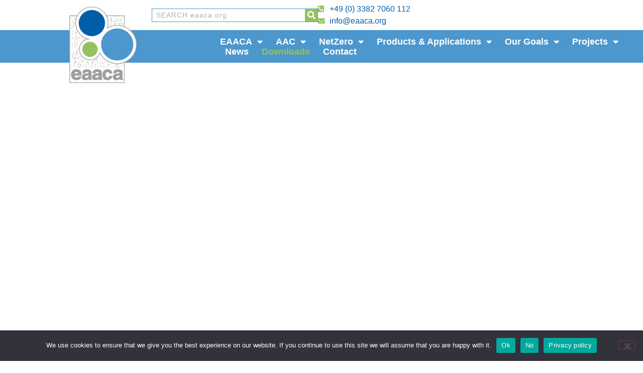

--- FILE ---
content_type: text/html; charset=UTF-8
request_url: https://eaaca.org/downloads/?tax%5Bwpdmcategory%5D=recommendations
body_size: 13998
content:
<!doctype html>
<html lang="de">
<head>
	<meta charset="UTF-8">
	<meta name="viewport" content="width=device-width, initial-scale=1">
	<link rel="profile" href="https://gmpg.org/xfn/11">
	<meta name='robots' content='index, follow, max-image-preview:large, max-snippet:-1, max-video-preview:-1' />

	<!-- This site is optimized with the Yoast SEO plugin v26.8 - https://yoast.com/product/yoast-seo-wordpress/ -->
	<title>Downloads - EAACA S</title>
	<link rel="canonical" href="https://eaaca.org/downloads/" />
	<meta property="og:locale" content="de_DE" />
	<meta property="og:type" content="article" />
	<meta property="og:title" content="Downloads - EAACA S" />
	<meta property="og:description" content="Categories Others Position Papers" />
	<meta property="og:url" content="https://eaaca.org/downloads/" />
	<meta property="og:site_name" content="EAACA S" />
	<meta property="article:modified_time" content="2021-02-23T15:48:57+00:00" />
	<meta name="twitter:card" content="summary_large_image" />
	<script type="application/ld+json" class="yoast-schema-graph">{"@context":"https://schema.org","@graph":[{"@type":"WebPage","@id":"https://eaaca.org/downloads/","url":"https://eaaca.org/downloads/","name":"Downloads - EAACA S","isPartOf":{"@id":"https://eaaca.org/#website"},"datePublished":"2019-11-19T11:24:15+00:00","dateModified":"2021-02-23T15:48:57+00:00","breadcrumb":{"@id":"https://eaaca.org/downloads/#breadcrumb"},"inLanguage":"de","potentialAction":[{"@type":"ReadAction","target":["https://eaaca.org/downloads/"]}]},{"@type":"BreadcrumbList","@id":"https://eaaca.org/downloads/#breadcrumb","itemListElement":[{"@type":"ListItem","position":1,"name":"Home","item":"https://eaaca.org/"},{"@type":"ListItem","position":2,"name":"Downloads"}]},{"@type":"WebSite","@id":"https://eaaca.org/#website","url":"https://eaaca.org/","name":"EAACA S","description":"","potentialAction":[{"@type":"SearchAction","target":{"@type":"EntryPoint","urlTemplate":"https://eaaca.org/?s={search_term_string}"},"query-input":{"@type":"PropertyValueSpecification","valueRequired":true,"valueName":"search_term_string"}}],"inLanguage":"de"}]}</script>
	<!-- / Yoast SEO plugin. -->


<link rel="alternate" type="application/rss+xml" title="EAACA S &raquo; Feed" href="https://eaaca.org/feed/" />
<link rel="alternate" type="application/rss+xml" title="EAACA S &raquo; Kommentar-Feed" href="https://eaaca.org/comments/feed/" />
<link rel="alternate" title="oEmbed (JSON)" type="application/json+oembed" href="https://eaaca.org/wp-json/oembed/1.0/embed?url=https%3A%2F%2Feaaca.org%2Fdownloads%2F" />
<link rel="alternate" title="oEmbed (XML)" type="text/xml+oembed" href="https://eaaca.org/wp-json/oembed/1.0/embed?url=https%3A%2F%2Feaaca.org%2Fdownloads%2F&#038;format=xml" />
<style id='wp-img-auto-sizes-contain-inline-css'>
img:is([sizes=auto i],[sizes^="auto," i]){contain-intrinsic-size:3000px 1500px}
/*# sourceURL=wp-img-auto-sizes-contain-inline-css */
</style>
<style id='wp-emoji-styles-inline-css'>

	img.wp-smiley, img.emoji {
		display: inline !important;
		border: none !important;
		box-shadow: none !important;
		height: 1em !important;
		width: 1em !important;
		margin: 0 0.07em !important;
		vertical-align: -0.1em !important;
		background: none !important;
		padding: 0 !important;
	}
/*# sourceURL=wp-emoji-styles-inline-css */
</style>
<link rel='stylesheet' id='jet-engine-frontend-css' href='https://eaaca.org/wp-content/plugins/jet-engine/assets/css/frontend.css?ver=3.8.2' media='all' />
<style id='global-styles-inline-css'>
:root{--wp--preset--aspect-ratio--square: 1;--wp--preset--aspect-ratio--4-3: 4/3;--wp--preset--aspect-ratio--3-4: 3/4;--wp--preset--aspect-ratio--3-2: 3/2;--wp--preset--aspect-ratio--2-3: 2/3;--wp--preset--aspect-ratio--16-9: 16/9;--wp--preset--aspect-ratio--9-16: 9/16;--wp--preset--color--black: #000000;--wp--preset--color--cyan-bluish-gray: #abb8c3;--wp--preset--color--white: #ffffff;--wp--preset--color--pale-pink: #f78da7;--wp--preset--color--vivid-red: #cf2e2e;--wp--preset--color--luminous-vivid-orange: #ff6900;--wp--preset--color--luminous-vivid-amber: #fcb900;--wp--preset--color--light-green-cyan: #7bdcb5;--wp--preset--color--vivid-green-cyan: #00d084;--wp--preset--color--pale-cyan-blue: #8ed1fc;--wp--preset--color--vivid-cyan-blue: #0693e3;--wp--preset--color--vivid-purple: #9b51e0;--wp--preset--gradient--vivid-cyan-blue-to-vivid-purple: linear-gradient(135deg,rgb(6,147,227) 0%,rgb(155,81,224) 100%);--wp--preset--gradient--light-green-cyan-to-vivid-green-cyan: linear-gradient(135deg,rgb(122,220,180) 0%,rgb(0,208,130) 100%);--wp--preset--gradient--luminous-vivid-amber-to-luminous-vivid-orange: linear-gradient(135deg,rgb(252,185,0) 0%,rgb(255,105,0) 100%);--wp--preset--gradient--luminous-vivid-orange-to-vivid-red: linear-gradient(135deg,rgb(255,105,0) 0%,rgb(207,46,46) 100%);--wp--preset--gradient--very-light-gray-to-cyan-bluish-gray: linear-gradient(135deg,rgb(238,238,238) 0%,rgb(169,184,195) 100%);--wp--preset--gradient--cool-to-warm-spectrum: linear-gradient(135deg,rgb(74,234,220) 0%,rgb(151,120,209) 20%,rgb(207,42,186) 40%,rgb(238,44,130) 60%,rgb(251,105,98) 80%,rgb(254,248,76) 100%);--wp--preset--gradient--blush-light-purple: linear-gradient(135deg,rgb(255,206,236) 0%,rgb(152,150,240) 100%);--wp--preset--gradient--blush-bordeaux: linear-gradient(135deg,rgb(254,205,165) 0%,rgb(254,45,45) 50%,rgb(107,0,62) 100%);--wp--preset--gradient--luminous-dusk: linear-gradient(135deg,rgb(255,203,112) 0%,rgb(199,81,192) 50%,rgb(65,88,208) 100%);--wp--preset--gradient--pale-ocean: linear-gradient(135deg,rgb(255,245,203) 0%,rgb(182,227,212) 50%,rgb(51,167,181) 100%);--wp--preset--gradient--electric-grass: linear-gradient(135deg,rgb(202,248,128) 0%,rgb(113,206,126) 100%);--wp--preset--gradient--midnight: linear-gradient(135deg,rgb(2,3,129) 0%,rgb(40,116,252) 100%);--wp--preset--font-size--small: 13px;--wp--preset--font-size--medium: 20px;--wp--preset--font-size--large: 36px;--wp--preset--font-size--x-large: 42px;--wp--preset--spacing--20: 0.44rem;--wp--preset--spacing--30: 0.67rem;--wp--preset--spacing--40: 1rem;--wp--preset--spacing--50: 1.5rem;--wp--preset--spacing--60: 2.25rem;--wp--preset--spacing--70: 3.38rem;--wp--preset--spacing--80: 5.06rem;--wp--preset--shadow--natural: 6px 6px 9px rgba(0, 0, 0, 0.2);--wp--preset--shadow--deep: 12px 12px 50px rgba(0, 0, 0, 0.4);--wp--preset--shadow--sharp: 6px 6px 0px rgba(0, 0, 0, 0.2);--wp--preset--shadow--outlined: 6px 6px 0px -3px rgb(255, 255, 255), 6px 6px rgb(0, 0, 0);--wp--preset--shadow--crisp: 6px 6px 0px rgb(0, 0, 0);}:root { --wp--style--global--content-size: 800px;--wp--style--global--wide-size: 1200px; }:where(body) { margin: 0; }.wp-site-blocks > .alignleft { float: left; margin-right: 2em; }.wp-site-blocks > .alignright { float: right; margin-left: 2em; }.wp-site-blocks > .aligncenter { justify-content: center; margin-left: auto; margin-right: auto; }:where(.wp-site-blocks) > * { margin-block-start: 24px; margin-block-end: 0; }:where(.wp-site-blocks) > :first-child { margin-block-start: 0; }:where(.wp-site-blocks) > :last-child { margin-block-end: 0; }:root { --wp--style--block-gap: 24px; }:root :where(.is-layout-flow) > :first-child{margin-block-start: 0;}:root :where(.is-layout-flow) > :last-child{margin-block-end: 0;}:root :where(.is-layout-flow) > *{margin-block-start: 24px;margin-block-end: 0;}:root :where(.is-layout-constrained) > :first-child{margin-block-start: 0;}:root :where(.is-layout-constrained) > :last-child{margin-block-end: 0;}:root :where(.is-layout-constrained) > *{margin-block-start: 24px;margin-block-end: 0;}:root :where(.is-layout-flex){gap: 24px;}:root :where(.is-layout-grid){gap: 24px;}.is-layout-flow > .alignleft{float: left;margin-inline-start: 0;margin-inline-end: 2em;}.is-layout-flow > .alignright{float: right;margin-inline-start: 2em;margin-inline-end: 0;}.is-layout-flow > .aligncenter{margin-left: auto !important;margin-right: auto !important;}.is-layout-constrained > .alignleft{float: left;margin-inline-start: 0;margin-inline-end: 2em;}.is-layout-constrained > .alignright{float: right;margin-inline-start: 2em;margin-inline-end: 0;}.is-layout-constrained > .aligncenter{margin-left: auto !important;margin-right: auto !important;}.is-layout-constrained > :where(:not(.alignleft):not(.alignright):not(.alignfull)){max-width: var(--wp--style--global--content-size);margin-left: auto !important;margin-right: auto !important;}.is-layout-constrained > .alignwide{max-width: var(--wp--style--global--wide-size);}body .is-layout-flex{display: flex;}.is-layout-flex{flex-wrap: wrap;align-items: center;}.is-layout-flex > :is(*, div){margin: 0;}body .is-layout-grid{display: grid;}.is-layout-grid > :is(*, div){margin: 0;}body{padding-top: 0px;padding-right: 0px;padding-bottom: 0px;padding-left: 0px;}a:where(:not(.wp-element-button)){text-decoration: underline;}:root :where(.wp-element-button, .wp-block-button__link){background-color: #32373c;border-width: 0;color: #fff;font-family: inherit;font-size: inherit;font-style: inherit;font-weight: inherit;letter-spacing: inherit;line-height: inherit;padding-top: calc(0.667em + 2px);padding-right: calc(1.333em + 2px);padding-bottom: calc(0.667em + 2px);padding-left: calc(1.333em + 2px);text-decoration: none;text-transform: inherit;}.has-black-color{color: var(--wp--preset--color--black) !important;}.has-cyan-bluish-gray-color{color: var(--wp--preset--color--cyan-bluish-gray) !important;}.has-white-color{color: var(--wp--preset--color--white) !important;}.has-pale-pink-color{color: var(--wp--preset--color--pale-pink) !important;}.has-vivid-red-color{color: var(--wp--preset--color--vivid-red) !important;}.has-luminous-vivid-orange-color{color: var(--wp--preset--color--luminous-vivid-orange) !important;}.has-luminous-vivid-amber-color{color: var(--wp--preset--color--luminous-vivid-amber) !important;}.has-light-green-cyan-color{color: var(--wp--preset--color--light-green-cyan) !important;}.has-vivid-green-cyan-color{color: var(--wp--preset--color--vivid-green-cyan) !important;}.has-pale-cyan-blue-color{color: var(--wp--preset--color--pale-cyan-blue) !important;}.has-vivid-cyan-blue-color{color: var(--wp--preset--color--vivid-cyan-blue) !important;}.has-vivid-purple-color{color: var(--wp--preset--color--vivid-purple) !important;}.has-black-background-color{background-color: var(--wp--preset--color--black) !important;}.has-cyan-bluish-gray-background-color{background-color: var(--wp--preset--color--cyan-bluish-gray) !important;}.has-white-background-color{background-color: var(--wp--preset--color--white) !important;}.has-pale-pink-background-color{background-color: var(--wp--preset--color--pale-pink) !important;}.has-vivid-red-background-color{background-color: var(--wp--preset--color--vivid-red) !important;}.has-luminous-vivid-orange-background-color{background-color: var(--wp--preset--color--luminous-vivid-orange) !important;}.has-luminous-vivid-amber-background-color{background-color: var(--wp--preset--color--luminous-vivid-amber) !important;}.has-light-green-cyan-background-color{background-color: var(--wp--preset--color--light-green-cyan) !important;}.has-vivid-green-cyan-background-color{background-color: var(--wp--preset--color--vivid-green-cyan) !important;}.has-pale-cyan-blue-background-color{background-color: var(--wp--preset--color--pale-cyan-blue) !important;}.has-vivid-cyan-blue-background-color{background-color: var(--wp--preset--color--vivid-cyan-blue) !important;}.has-vivid-purple-background-color{background-color: var(--wp--preset--color--vivid-purple) !important;}.has-black-border-color{border-color: var(--wp--preset--color--black) !important;}.has-cyan-bluish-gray-border-color{border-color: var(--wp--preset--color--cyan-bluish-gray) !important;}.has-white-border-color{border-color: var(--wp--preset--color--white) !important;}.has-pale-pink-border-color{border-color: var(--wp--preset--color--pale-pink) !important;}.has-vivid-red-border-color{border-color: var(--wp--preset--color--vivid-red) !important;}.has-luminous-vivid-orange-border-color{border-color: var(--wp--preset--color--luminous-vivid-orange) !important;}.has-luminous-vivid-amber-border-color{border-color: var(--wp--preset--color--luminous-vivid-amber) !important;}.has-light-green-cyan-border-color{border-color: var(--wp--preset--color--light-green-cyan) !important;}.has-vivid-green-cyan-border-color{border-color: var(--wp--preset--color--vivid-green-cyan) !important;}.has-pale-cyan-blue-border-color{border-color: var(--wp--preset--color--pale-cyan-blue) !important;}.has-vivid-cyan-blue-border-color{border-color: var(--wp--preset--color--vivid-cyan-blue) !important;}.has-vivid-purple-border-color{border-color: var(--wp--preset--color--vivid-purple) !important;}.has-vivid-cyan-blue-to-vivid-purple-gradient-background{background: var(--wp--preset--gradient--vivid-cyan-blue-to-vivid-purple) !important;}.has-light-green-cyan-to-vivid-green-cyan-gradient-background{background: var(--wp--preset--gradient--light-green-cyan-to-vivid-green-cyan) !important;}.has-luminous-vivid-amber-to-luminous-vivid-orange-gradient-background{background: var(--wp--preset--gradient--luminous-vivid-amber-to-luminous-vivid-orange) !important;}.has-luminous-vivid-orange-to-vivid-red-gradient-background{background: var(--wp--preset--gradient--luminous-vivid-orange-to-vivid-red) !important;}.has-very-light-gray-to-cyan-bluish-gray-gradient-background{background: var(--wp--preset--gradient--very-light-gray-to-cyan-bluish-gray) !important;}.has-cool-to-warm-spectrum-gradient-background{background: var(--wp--preset--gradient--cool-to-warm-spectrum) !important;}.has-blush-light-purple-gradient-background{background: var(--wp--preset--gradient--blush-light-purple) !important;}.has-blush-bordeaux-gradient-background{background: var(--wp--preset--gradient--blush-bordeaux) !important;}.has-luminous-dusk-gradient-background{background: var(--wp--preset--gradient--luminous-dusk) !important;}.has-pale-ocean-gradient-background{background: var(--wp--preset--gradient--pale-ocean) !important;}.has-electric-grass-gradient-background{background: var(--wp--preset--gradient--electric-grass) !important;}.has-midnight-gradient-background{background: var(--wp--preset--gradient--midnight) !important;}.has-small-font-size{font-size: var(--wp--preset--font-size--small) !important;}.has-medium-font-size{font-size: var(--wp--preset--font-size--medium) !important;}.has-large-font-size{font-size: var(--wp--preset--font-size--large) !important;}.has-x-large-font-size{font-size: var(--wp--preset--font-size--x-large) !important;}
:root :where(.wp-block-pullquote){font-size: 1.5em;line-height: 1.6;}
/*# sourceURL=global-styles-inline-css */
</style>
<link rel='stylesheet' id='cookie-notice-front-css' href='https://eaaca.org/wp-content/plugins/cookie-notice/css/front.min.css?ver=2.5.11' media='all' />
<link rel='stylesheet' id='wpdm-fonticon-css' href='https://eaaca.org/wp-content/plugins/download-manager/assets/wpdm-iconfont/css/wpdm-icons.css?ver=6.9' media='all' />
<link rel='stylesheet' id='wpdm-front-css' href='https://eaaca.org/wp-content/plugins/download-manager/assets/css/front.min.css?ver=3.3.46' media='all' />
<link rel='stylesheet' id='wpdm-front-dark-css' href='https://eaaca.org/wp-content/plugins/download-manager/assets/css/front-dark.min.css?ver=3.3.46' media='all' />
<link rel='stylesheet' id='datatable-css-css' href='https://eaaca.org/wp-content/plugins/download-manager/assets/css/jquery.dataTables.min.css?ver=6.9' media='all' />
<link rel='stylesheet' id='hello-elementor-theme-style-css' href='https://eaaca.org/wp-content/themes/hello-elementor/assets/css/theme.css?ver=3.4.6' media='all' />
<link rel='stylesheet' id='hello-elementor-child-style-css' href='https://eaaca.org/wp-content/themes/hello-theme-child-master/style.css?ver=1.0.0' media='all' />
<link rel='stylesheet' id='hello-elementor-css' href='https://eaaca.org/wp-content/themes/hello-elementor/assets/css/reset.css?ver=3.4.6' media='all' />
<link rel='stylesheet' id='hello-elementor-header-footer-css' href='https://eaaca.org/wp-content/themes/hello-elementor/assets/css/header-footer.css?ver=3.4.6' media='all' />
<link rel='stylesheet' id='elementor-frontend-css' href='https://eaaca.org/wp-content/plugins/elementor/assets/css/frontend.min.css?ver=3.34.4' media='all' />
<link rel='stylesheet' id='widget-image-css' href='https://eaaca.org/wp-content/plugins/elementor/assets/css/widget-image.min.css?ver=3.34.4' media='all' />
<link rel='stylesheet' id='widget-search-form-css' href='https://eaaca.org/wp-content/plugins/elementor-pro/assets/css/widget-search-form.min.css?ver=3.34.4' media='all' />
<link rel='stylesheet' id='elementor-icons-shared-0-css' href='https://eaaca.org/wp-content/plugins/elementor/assets/lib/font-awesome/css/fontawesome.min.css?ver=5.15.3' media='all' />
<link rel='stylesheet' id='elementor-icons-fa-solid-css' href='https://eaaca.org/wp-content/plugins/elementor/assets/lib/font-awesome/css/solid.min.css?ver=5.15.3' media='all' />
<link rel='stylesheet' id='widget-icon-list-css' href='https://eaaca.org/wp-content/plugins/elementor/assets/css/widget-icon-list.min.css?ver=3.34.4' media='all' />
<link rel='stylesheet' id='widget-nav-menu-css' href='https://eaaca.org/wp-content/plugins/elementor-pro/assets/css/widget-nav-menu.min.css?ver=3.34.4' media='all' />
<link rel='stylesheet' id='widget-heading-css' href='https://eaaca.org/wp-content/plugins/elementor/assets/css/widget-heading.min.css?ver=3.34.4' media='all' />
<link rel='stylesheet' id='swiper-css' href='https://eaaca.org/wp-content/plugins/elementor/assets/lib/swiper/v8/css/swiper.min.css?ver=8.4.5' media='all' />
<link rel='stylesheet' id='e-swiper-css' href='https://eaaca.org/wp-content/plugins/elementor/assets/css/conditionals/e-swiper.min.css?ver=3.34.4' media='all' />
<link rel='stylesheet' id='elementor-icons-css' href='https://eaaca.org/wp-content/plugins/elementor/assets/lib/eicons/css/elementor-icons.min.css?ver=5.46.0' media='all' />
<link rel='stylesheet' id='elementor-post-1250-css' href='https://eaaca.org/wp-content/uploads/elementor/css/post-1250.css?ver=1769827791' media='all' />
<link rel='stylesheet' id='jet-blog-css' href='https://eaaca.org/wp-content/plugins/jet-blog/assets/css/jet-blog.css?ver=2.4.7.1' media='all' />
<link rel='stylesheet' id='elementor-post-663-css' href='https://eaaca.org/wp-content/uploads/elementor/css/post-663.css?ver=1769828182' media='all' />
<link rel='stylesheet' id='elementor-post-1693-css' href='https://eaaca.org/wp-content/uploads/elementor/css/post-1693.css?ver=1769828182' media='all' />
<link rel='stylesheet' id='elementor-post-30-css' href='https://eaaca.org/wp-content/uploads/elementor/css/post-30.css?ver=1769827791' media='all' />
<link rel='stylesheet' id='elementor-gf-local-robotoslab-css' href='//eaaca.org/wp-content/uploads/omgf/elementor-gf-local-robotoslab/elementor-gf-local-robotoslab.css?ver=1664202385' media='all' />
<link rel='stylesheet' id='elementor-gf-local-roboto-css' href='//eaaca.org/wp-content/uploads/omgf/elementor-gf-local-roboto/elementor-gf-local-roboto.css?ver=1664202385' media='all' />
<script id="cookie-notice-front-js-before">
var cnArgs = {"ajaxUrl":"https:\/\/eaaca.org\/wp-admin\/admin-ajax.php","nonce":"1b71f69f4a","hideEffect":"fade","position":"bottom","onScroll":false,"onScrollOffset":100,"onClick":false,"cookieName":"cookie_notice_accepted","cookieTime":2592000,"cookieTimeRejected":2592000,"globalCookie":false,"redirection":true,"cache":true,"revokeCookies":false,"revokeCookiesOpt":"automatic"};

//# sourceURL=cookie-notice-front-js-before
</script>
<script src="https://eaaca.org/wp-content/plugins/cookie-notice/js/front.min.js?ver=2.5.11" id="cookie-notice-front-js"></script>
<script src="https://eaaca.org/wp-includes/js/jquery/jquery.min.js?ver=3.7.1" id="jquery-core-js"></script>
<script src="https://eaaca.org/wp-includes/js/jquery/jquery-migrate.min.js?ver=3.4.1" id="jquery-migrate-js"></script>
<script src="https://eaaca.org/wp-content/plugins/download-manager/assets/js/wpdm.min.js?ver=6.9" id="wpdm-frontend-js-js"></script>
<script id="wpdm-frontjs-js-extra">
var wpdm_url = {"home":"https://eaaca.org/","site":"https://eaaca.org/","ajax":"https://eaaca.org/wp-admin/admin-ajax.php"};
var wpdm_js = {"spinner":"\u003Ci class=\"wpdm-icon wpdm-sun wpdm-spin\"\u003E\u003C/i\u003E","client_id":"6a5e3b61e392f16ee9c523edb7da84ae"};
var wpdm_strings = {"pass_var":"Password Verified!","pass_var_q":"Bitte klicke auf den folgenden Button, um den Download zu starten.","start_dl":"Download starten"};
//# sourceURL=wpdm-frontjs-js-extra
</script>
<script src="https://eaaca.org/wp-content/plugins/download-manager/assets/js/front.min.js?ver=3.3.46" id="wpdm-frontjs-js"></script>
<script src="https://eaaca.org/wp-content/plugins/download-manager/assets/js/jquery.dataTables.min.js?ver=6.9" id="datatable-js"></script>
<link rel="https://api.w.org/" href="https://eaaca.org/wp-json/" /><link rel="alternate" title="JSON" type="application/json" href="https://eaaca.org/wp-json/wp/v2/pages/663" /><link rel="EditURI" type="application/rsd+xml" title="RSD" href="https://eaaca.org/xmlrpc.php?rsd" />
<meta name="generator" content="WordPress 6.9" />
<link rel='shortlink' href='https://eaaca.org/?p=663' />
<meta name="generator" content="Elementor 3.34.4; features: additional_custom_breakpoints; settings: css_print_method-external, google_font-enabled, font_display-auto">
			<style>
				.e-con.e-parent:nth-of-type(n+4):not(.e-lazyloaded):not(.e-no-lazyload),
				.e-con.e-parent:nth-of-type(n+4):not(.e-lazyloaded):not(.e-no-lazyload) * {
					background-image: none !important;
				}
				@media screen and (max-height: 1024px) {
					.e-con.e-parent:nth-of-type(n+3):not(.e-lazyloaded):not(.e-no-lazyload),
					.e-con.e-parent:nth-of-type(n+3):not(.e-lazyloaded):not(.e-no-lazyload) * {
						background-image: none !important;
					}
				}
				@media screen and (max-height: 640px) {
					.e-con.e-parent:nth-of-type(n+2):not(.e-lazyloaded):not(.e-no-lazyload),
					.e-con.e-parent:nth-of-type(n+2):not(.e-lazyloaded):not(.e-no-lazyload) * {
						background-image: none !important;
					}
				}
			</style>
			<link rel="icon" href="https://eaaca.org/wp-content/uploads/2020/04/cropped-favicon-32x32.png" sizes="32x32" />
<link rel="icon" href="https://eaaca.org/wp-content/uploads/2020/04/cropped-favicon-192x192.png" sizes="192x192" />
<link rel="apple-touch-icon" href="https://eaaca.org/wp-content/uploads/2020/04/cropped-favicon-180x180.png" />
<meta name="msapplication-TileImage" content="https://eaaca.org/wp-content/uploads/2020/04/cropped-favicon-270x270.png" />
<meta name="generator" content="WordPress Download Manager 3.3.46" />
                <style>
        /* WPDM Link Template Styles */        </style>
        </head>
<body class="wp-singular page-template-default page page-id-663 wp-embed-responsive wp-theme-hello-elementor wp-child-theme-hello-theme-child-master cookies-not-set hello-elementor-default elementor-default elementor-kit-1250 elementor-page elementor-page-663">


<a class="skip-link screen-reader-text" href="#content">Zum Inhalt springen</a>

		<header data-elementor-type="header" data-elementor-id="1693" class="elementor elementor-1693 elementor-location-header" data-elementor-post-type="elementor_library">
					<section class="elementor-section elementor-top-section elementor-element elementor-element-3be57695 elementor-section-boxed elementor-section-height-default elementor-section-height-default" data-id="3be57695" data-element_type="section" data-settings="{&quot;background_background&quot;:&quot;classic&quot;}">
						<div class="elementor-container elementor-column-gap-default">
					<div class="elementor-column elementor-col-100 elementor-top-column elementor-element elementor-element-60b35941" data-id="60b35941" data-element_type="column">
			<div class="elementor-widget-wrap elementor-element-populated">
						<section class="elementor-section elementor-inner-section elementor-element elementor-element-2366440c elementor-section-height-min-height elementor-section-boxed elementor-section-height-default" data-id="2366440c" data-element_type="section" data-settings="{&quot;background_background&quot;:&quot;classic&quot;}">
						<div class="elementor-container elementor-column-gap-default">
					<div class="elementor-column elementor-col-33 elementor-inner-column elementor-element elementor-element-60f53d5b" data-id="60f53d5b" data-element_type="column">
			<div class="elementor-widget-wrap elementor-element-populated">
						<div class="elementor-element elementor-element-2dc09d72 elementor-absolute elementor-widget elementor-widget-image" data-id="2dc09d72" data-element_type="widget" data-settings="{&quot;_position&quot;:&quot;absolute&quot;}" data-widget_type="image.default">
				<div class="elementor-widget-container">
																<a href="https://eaaca.org">
							<img width="163" height="187" src="https://eaaca.org/wp-content/uploads/2019/09/logo.png" class="attachment-full size-full wp-image-9" alt="" />								</a>
															</div>
				</div>
					</div>
		</div>
				<div class="elementor-column elementor-col-33 elementor-inner-column elementor-element elementor-element-7c846abe" data-id="7c846abe" data-element_type="column">
			<div class="elementor-widget-wrap elementor-element-populated">
						<div class="elementor-element elementor-element-2be7f6f8 elementor-search-form--skin-classic elementor-search-form--button-type-icon elementor-search-form--icon-search elementor-widget elementor-widget-search-form" data-id="2be7f6f8" data-element_type="widget" data-settings="{&quot;skin&quot;:&quot;classic&quot;}" data-widget_type="search-form.default">
				<div class="elementor-widget-container">
							<search role="search">
			<form class="elementor-search-form" action="https://eaaca.org" method="get">
												<div class="elementor-search-form__container">
					<label class="elementor-screen-only" for="elementor-search-form-2be7f6f8">Suche</label>

					
					<input id="elementor-search-form-2be7f6f8" placeholder="SEARCH eaaca.org" class="elementor-search-form__input" type="search" name="s" value="">
					
											<button class="elementor-search-form__submit" type="submit" aria-label="Suche">
															<i aria-hidden="true" class="fas fa-search"></i>													</button>
					
									</div>
			</form>
		</search>
						</div>
				</div>
					</div>
		</div>
				<div class="elementor-column elementor-col-33 elementor-inner-column elementor-element elementor-element-4eeaacc4" data-id="4eeaacc4" data-element_type="column">
			<div class="elementor-widget-wrap elementor-element-populated">
						<div class="elementor-element elementor-element-74503ded elementor-align-end elementor-mobile-align-start elementor-icon-list--layout-traditional elementor-list-item-link-full_width elementor-widget elementor-widget-icon-list" data-id="74503ded" data-element_type="widget" data-widget_type="icon-list.default">
				<div class="elementor-widget-container">
							<ul class="elementor-icon-list-items">
							<li class="elementor-icon-list-item">
											<a href="tel:+4933827060112">

												<span class="elementor-icon-list-icon">
							<i aria-hidden="true" class="fas fa-phone-square-alt"></i>						</span>
										<span class="elementor-icon-list-text"> +49 (0) 3382 7060 112</span>
											</a>
									</li>
								<li class="elementor-icon-list-item">
											<a href="mailto:info@eaaca.org">

												<span class="elementor-icon-list-icon">
							<i aria-hidden="true" class="fas fa-envelope"></i>						</span>
										<span class="elementor-icon-list-text">info@eaaca.org</span>
											</a>
									</li>
						</ul>
						</div>
				</div>
					</div>
		</div>
					</div>
		</section>
					</div>
		</div>
					</div>
		</section>
				<section class="elementor-section elementor-top-section elementor-element elementor-element-2c3389ee elementor-section-full_width elementor-section-height-default elementor-section-height-default" data-id="2c3389ee" data-element_type="section" data-settings="{&quot;background_background&quot;:&quot;classic&quot;}">
							<div class="elementor-background-overlay"></div>
							<div class="elementor-container elementor-column-gap-no">
					<div class="elementor-column elementor-col-100 elementor-top-column elementor-element elementor-element-269257bd" data-id="269257bd" data-element_type="column">
			<div class="elementor-widget-wrap elementor-element-populated">
						<section class="elementor-section elementor-inner-section elementor-element elementor-element-641c98f1 elementor-section-height-min-height elementor-section-full_width elementor-section-height-default" data-id="641c98f1" data-element_type="section" data-settings="{&quot;background_background&quot;:&quot;classic&quot;}">
							<div class="elementor-background-overlay"></div>
							<div class="elementor-container elementor-column-gap-default">
					<div class="elementor-column elementor-col-100 elementor-inner-column elementor-element elementor-element-207d75e3" data-id="207d75e3" data-element_type="column">
			<div class="elementor-widget-wrap elementor-element-populated">
						<div class="elementor-element elementor-element-18598e9e elementor-widget__width-auto elementor-widget-tablet__width-auto elementor-nav-menu__align-start elementor-nav-menu--stretch elementor-nav-menu--dropdown-tablet elementor-nav-menu__text-align-aside elementor-nav-menu--toggle elementor-nav-menu--burger elementor-widget elementor-widget-nav-menu" data-id="18598e9e" data-element_type="widget" data-settings="{&quot;full_width&quot;:&quot;stretch&quot;,&quot;layout&quot;:&quot;horizontal&quot;,&quot;submenu_icon&quot;:{&quot;value&quot;:&quot;&lt;i class=\&quot;fas fa-caret-down\&quot; aria-hidden=\&quot;true\&quot;&gt;&lt;\/i&gt;&quot;,&quot;library&quot;:&quot;fa-solid&quot;},&quot;toggle&quot;:&quot;burger&quot;}" data-widget_type="nav-menu.default">
				<div class="elementor-widget-container">
								<nav aria-label="Menü" class="elementor-nav-menu--main elementor-nav-menu__container elementor-nav-menu--layout-horizontal e--pointer-framed e--animation-fade">
				<ul id="menu-1-18598e9e" class="elementor-nav-menu"><li class="menu-item menu-item-type-custom menu-item-object-custom menu-item-home menu-item-has-children menu-item-1415"><a href="https://eaaca.org/" class="elementor-item">EAACA</a>
<ul class="sub-menu elementor-nav-menu--dropdown">
	<li class="menu-item menu-item-type-post_type menu-item-object-page menu-item-753"><a href="https://eaaca.org/about-eaaca/" class="elementor-sub-item">About</a></li>
	<li class="menu-item menu-item-type-post_type menu-item-object-page menu-item-248"><a href="https://eaaca.org/members-list/" class="elementor-sub-item">Members List</a></li>
	<li class="menu-item menu-item-type-post_type menu-item-object-page menu-item-713"><a href="https://eaaca.org/join-eaaca/" class="elementor-sub-item">Join EAACA</a></li>
	<li class="menu-item menu-item-type-post_type menu-item-object-page menu-item-has-children menu-item-246"><a href="https://eaaca.org/members-list/board-committees/" class="elementor-sub-item">Board &#038; Committees</a>
	<ul class="sub-menu elementor-nav-menu--dropdown">
		<li class="menu-item menu-item-type-post_type menu-item-object-page menu-item-2036"><a href="https://eaaca.org/working-groups/" class="elementor-sub-item">Working Groups</a></li>
	</ul>
</li>
</ul>
</li>
<li class="menu-item menu-item-type-post_type menu-item-object-page menu-item-has-children menu-item-737"><a href="https://eaaca.org/aac/material-caracteristics/" class="elementor-item">AAC</a>
<ul class="sub-menu elementor-nav-menu--dropdown">
	<li class="menu-item menu-item-type-post_type menu-item-object-page menu-item-has-children menu-item-209"><a href="https://eaaca.org/aac/material-caracteristics/" class="elementor-sub-item">Material &#038; Characteristics</a>
	<ul class="sub-menu elementor-nav-menu--dropdown">
		<li class="menu-item menu-item-type-post_type menu-item-object-page menu-item-345"><a href="https://eaaca.org/health-and-savety/" class="elementor-sub-item">Health &#038; Safety</a></li>
		<li class="menu-item menu-item-type-post_type menu-item-object-page menu-item-441"><a href="https://eaaca.org/energy-efficiency/" class="elementor-sub-item">Energy Efficiency</a></li>
		<li class="menu-item menu-item-type-post_type menu-item-object-page menu-item-453"><a href="https://eaaca.org/fire-resistance/" class="elementor-sub-item">Fire Resistance</a></li>
		<li class="menu-item menu-item-type-post_type menu-item-object-page menu-item-462"><a href="https://eaaca.org/structural-performance/" class="elementor-sub-item">Structural Performance</a></li>
		<li class="menu-item menu-item-type-post_type menu-item-object-page menu-item-467"><a href="https://eaaca.org/resources-environment/" class="elementor-sub-item">Resources &#038; Environment</a></li>
	</ul>
</li>
</ul>
</li>
<li class="menu-item menu-item-type-post_type menu-item-object-page menu-item-has-children menu-item-3323"><a href="https://eaaca.org/netzero/" class="elementor-item">NetZero</a>
<ul class="sub-menu elementor-nav-menu--dropdown">
	<li class="menu-item menu-item-type-post_type menu-item-object-page menu-item-3324"><a href="https://eaaca.org/netzero/aac-carbon-emissions/" class="elementor-sub-item">AAC Carbon Emissions</a></li>
	<li class="menu-item menu-item-type-post_type menu-item-object-page menu-item-3325"><a href="https://eaaca.org/netzero/challenges-and-risks/" class="elementor-sub-item">Challenges and risks</a></li>
	<li class="menu-item menu-item-type-post_type menu-item-object-page menu-item-3326"><a href="https://eaaca.org/netzero/how-aac-is-made/" class="elementor-sub-item">How AAC is made</a></li>
	<li class="menu-item menu-item-type-post_type menu-item-object-page menu-item-3327"><a href="https://eaaca.org/netzero/key-levers-to-reduce-co2-emissions/" class="elementor-sub-item">Key levers to reduce CO2 emissions</a></li>
	<li class="menu-item menu-item-type-post_type menu-item-object-page menu-item-3328"><a href="https://eaaca.org/netzero/netzero-roadmap/" class="elementor-sub-item">NetZero Roadmap</a></li>
</ul>
</li>
<li class="menu-item menu-item-type-post_type menu-item-object-page menu-item-has-children menu-item-208"><a href="https://eaaca.org/aac/products-applications/" class="elementor-item">Products &#038; Applications</a>
<ul class="sub-menu elementor-nav-menu--dropdown">
	<li class="menu-item menu-item-type-post_type menu-item-object-page menu-item-207"><a href="https://eaaca.org/aac/production-proces/" class="elementor-sub-item">Production Process</a></li>
	<li class="menu-item menu-item-type-post_type menu-item-object-page menu-item-206"><a href="https://eaaca.org/aac/history/" class="elementor-sub-item">History</a></li>
</ul>
</li>
<li class="menu-item menu-item-type-post_type menu-item-object-page menu-item-has-children menu-item-738"><a href="https://eaaca.org/trends/competitiveness/" class="elementor-item">Our Goals</a>
<ul class="sub-menu elementor-nav-menu--dropdown">
	<li class="menu-item menu-item-type-post_type menu-item-object-page menu-item-343"><a href="https://eaaca.org/trends/competitiveness/" class="elementor-sub-item">Competitiveness &#038; Affordability</a></li>
	<li class="menu-item menu-item-type-post_type menu-item-object-page menu-item-493"><a href="https://eaaca.org/trends/health-and-safety/" class="elementor-sub-item">Substainability, Health and Safety</a></li>
	<li class="menu-item menu-item-type-post_type menu-item-object-page menu-item-347"><a href="https://eaaca.org/trends/urbanisation/" class="elementor-sub-item">Urbanisation &#038;  Digitalisation</a></li>
</ul>
</li>
<li class="menu-item menu-item-type-post_type menu-item-object-page menu-item-has-children menu-item-734"><a href="https://eaaca.org/projects/" class="elementor-item">Projects</a>
<ul class="sub-menu elementor-nav-menu--dropdown">
	<li class="menu-item menu-item-type-custom menu-item-object-custom menu-item-1946"><a href="https://eaaca.org/projects/" class="elementor-sub-item">Best Practice</a></li>
	<li class="menu-item menu-item-type-post_type menu-item-object-page menu-item-1426"><a href="https://eaaca.org/projects/urban-transformation/" class="elementor-sub-item">Urban Transformation</a></li>
</ul>
</li>
<li class="menu-item menu-item-type-post_type menu-item-object-page menu-item-317"><a href="https://eaaca.org/news/" class="elementor-item">News</a></li>
<li class="menu-item menu-item-type-post_type menu-item-object-page current-menu-item page_item page-item-663 current_page_item menu-item-665"><a href="https://eaaca.org/downloads/" aria-current="page" class="elementor-item elementor-item-active">Downloads</a></li>
<li class="menu-item menu-item-type-post_type menu-item-object-page menu-item-721"><a href="https://eaaca.org/contact/" class="elementor-item">Contact</a></li>
</ul>			</nav>
					<div class="elementor-menu-toggle" role="button" tabindex="0" aria-label="Menü Umschalter" aria-expanded="false">
			<i aria-hidden="true" role="presentation" class="elementor-menu-toggle__icon--open eicon-menu-bar"></i><i aria-hidden="true" role="presentation" class="elementor-menu-toggle__icon--close eicon-close"></i>		</div>
					<nav class="elementor-nav-menu--dropdown elementor-nav-menu__container" aria-hidden="true">
				<ul id="menu-2-18598e9e" class="elementor-nav-menu"><li class="menu-item menu-item-type-custom menu-item-object-custom menu-item-home menu-item-has-children menu-item-1415"><a href="https://eaaca.org/" class="elementor-item" tabindex="-1">EAACA</a>
<ul class="sub-menu elementor-nav-menu--dropdown">
	<li class="menu-item menu-item-type-post_type menu-item-object-page menu-item-753"><a href="https://eaaca.org/about-eaaca/" class="elementor-sub-item" tabindex="-1">About</a></li>
	<li class="menu-item menu-item-type-post_type menu-item-object-page menu-item-248"><a href="https://eaaca.org/members-list/" class="elementor-sub-item" tabindex="-1">Members List</a></li>
	<li class="menu-item menu-item-type-post_type menu-item-object-page menu-item-713"><a href="https://eaaca.org/join-eaaca/" class="elementor-sub-item" tabindex="-1">Join EAACA</a></li>
	<li class="menu-item menu-item-type-post_type menu-item-object-page menu-item-has-children menu-item-246"><a href="https://eaaca.org/members-list/board-committees/" class="elementor-sub-item" tabindex="-1">Board &#038; Committees</a>
	<ul class="sub-menu elementor-nav-menu--dropdown">
		<li class="menu-item menu-item-type-post_type menu-item-object-page menu-item-2036"><a href="https://eaaca.org/working-groups/" class="elementor-sub-item" tabindex="-1">Working Groups</a></li>
	</ul>
</li>
</ul>
</li>
<li class="menu-item menu-item-type-post_type menu-item-object-page menu-item-has-children menu-item-737"><a href="https://eaaca.org/aac/material-caracteristics/" class="elementor-item" tabindex="-1">AAC</a>
<ul class="sub-menu elementor-nav-menu--dropdown">
	<li class="menu-item menu-item-type-post_type menu-item-object-page menu-item-has-children menu-item-209"><a href="https://eaaca.org/aac/material-caracteristics/" class="elementor-sub-item" tabindex="-1">Material &#038; Characteristics</a>
	<ul class="sub-menu elementor-nav-menu--dropdown">
		<li class="menu-item menu-item-type-post_type menu-item-object-page menu-item-345"><a href="https://eaaca.org/health-and-savety/" class="elementor-sub-item" tabindex="-1">Health &#038; Safety</a></li>
		<li class="menu-item menu-item-type-post_type menu-item-object-page menu-item-441"><a href="https://eaaca.org/energy-efficiency/" class="elementor-sub-item" tabindex="-1">Energy Efficiency</a></li>
		<li class="menu-item menu-item-type-post_type menu-item-object-page menu-item-453"><a href="https://eaaca.org/fire-resistance/" class="elementor-sub-item" tabindex="-1">Fire Resistance</a></li>
		<li class="menu-item menu-item-type-post_type menu-item-object-page menu-item-462"><a href="https://eaaca.org/structural-performance/" class="elementor-sub-item" tabindex="-1">Structural Performance</a></li>
		<li class="menu-item menu-item-type-post_type menu-item-object-page menu-item-467"><a href="https://eaaca.org/resources-environment/" class="elementor-sub-item" tabindex="-1">Resources &#038; Environment</a></li>
	</ul>
</li>
</ul>
</li>
<li class="menu-item menu-item-type-post_type menu-item-object-page menu-item-has-children menu-item-3323"><a href="https://eaaca.org/netzero/" class="elementor-item" tabindex="-1">NetZero</a>
<ul class="sub-menu elementor-nav-menu--dropdown">
	<li class="menu-item menu-item-type-post_type menu-item-object-page menu-item-3324"><a href="https://eaaca.org/netzero/aac-carbon-emissions/" class="elementor-sub-item" tabindex="-1">AAC Carbon Emissions</a></li>
	<li class="menu-item menu-item-type-post_type menu-item-object-page menu-item-3325"><a href="https://eaaca.org/netzero/challenges-and-risks/" class="elementor-sub-item" tabindex="-1">Challenges and risks</a></li>
	<li class="menu-item menu-item-type-post_type menu-item-object-page menu-item-3326"><a href="https://eaaca.org/netzero/how-aac-is-made/" class="elementor-sub-item" tabindex="-1">How AAC is made</a></li>
	<li class="menu-item menu-item-type-post_type menu-item-object-page menu-item-3327"><a href="https://eaaca.org/netzero/key-levers-to-reduce-co2-emissions/" class="elementor-sub-item" tabindex="-1">Key levers to reduce CO2 emissions</a></li>
	<li class="menu-item menu-item-type-post_type menu-item-object-page menu-item-3328"><a href="https://eaaca.org/netzero/netzero-roadmap/" class="elementor-sub-item" tabindex="-1">NetZero Roadmap</a></li>
</ul>
</li>
<li class="menu-item menu-item-type-post_type menu-item-object-page menu-item-has-children menu-item-208"><a href="https://eaaca.org/aac/products-applications/" class="elementor-item" tabindex="-1">Products &#038; Applications</a>
<ul class="sub-menu elementor-nav-menu--dropdown">
	<li class="menu-item menu-item-type-post_type menu-item-object-page menu-item-207"><a href="https://eaaca.org/aac/production-proces/" class="elementor-sub-item" tabindex="-1">Production Process</a></li>
	<li class="menu-item menu-item-type-post_type menu-item-object-page menu-item-206"><a href="https://eaaca.org/aac/history/" class="elementor-sub-item" tabindex="-1">History</a></li>
</ul>
</li>
<li class="menu-item menu-item-type-post_type menu-item-object-page menu-item-has-children menu-item-738"><a href="https://eaaca.org/trends/competitiveness/" class="elementor-item" tabindex="-1">Our Goals</a>
<ul class="sub-menu elementor-nav-menu--dropdown">
	<li class="menu-item menu-item-type-post_type menu-item-object-page menu-item-343"><a href="https://eaaca.org/trends/competitiveness/" class="elementor-sub-item" tabindex="-1">Competitiveness &#038; Affordability</a></li>
	<li class="menu-item menu-item-type-post_type menu-item-object-page menu-item-493"><a href="https://eaaca.org/trends/health-and-safety/" class="elementor-sub-item" tabindex="-1">Substainability, Health and Safety</a></li>
	<li class="menu-item menu-item-type-post_type menu-item-object-page menu-item-347"><a href="https://eaaca.org/trends/urbanisation/" class="elementor-sub-item" tabindex="-1">Urbanisation &#038;  Digitalisation</a></li>
</ul>
</li>
<li class="menu-item menu-item-type-post_type menu-item-object-page menu-item-has-children menu-item-734"><a href="https://eaaca.org/projects/" class="elementor-item" tabindex="-1">Projects</a>
<ul class="sub-menu elementor-nav-menu--dropdown">
	<li class="menu-item menu-item-type-custom menu-item-object-custom menu-item-1946"><a href="https://eaaca.org/projects/" class="elementor-sub-item" tabindex="-1">Best Practice</a></li>
	<li class="menu-item menu-item-type-post_type menu-item-object-page menu-item-1426"><a href="https://eaaca.org/projects/urban-transformation/" class="elementor-sub-item" tabindex="-1">Urban Transformation</a></li>
</ul>
</li>
<li class="menu-item menu-item-type-post_type menu-item-object-page menu-item-317"><a href="https://eaaca.org/news/" class="elementor-item" tabindex="-1">News</a></li>
<li class="menu-item menu-item-type-post_type menu-item-object-page current-menu-item page_item page-item-663 current_page_item menu-item-665"><a href="https://eaaca.org/downloads/" aria-current="page" class="elementor-item elementor-item-active" tabindex="-1">Downloads</a></li>
<li class="menu-item menu-item-type-post_type menu-item-object-page menu-item-721"><a href="https://eaaca.org/contact/" class="elementor-item" tabindex="-1">Contact</a></li>
</ul>			</nav>
						</div>
				</div>
					</div>
		</div>
					</div>
		</section>
					</div>
		</div>
					</div>
		</section>
				</header>
		
<main id="content" class="site-main post-663 page type-page status-publish hentry">

	
	<div class="page-content">
				<div data-elementor-type="wp-page" data-elementor-id="663" class="elementor elementor-663" data-elementor-post-type="page">
						<section class="elementor-section elementor-top-section elementor-element elementor-element-73110f27 elementor-section-full_width elementor-section-height-min-height elementor-section-items-bottom elementor-section-height-default" data-id="73110f27" data-element_type="section" data-settings="{&quot;background_background&quot;:&quot;slideshow&quot;,&quot;background_slideshow_gallery&quot;:[{&quot;id&quot;:10,&quot;url&quot;:&quot;http:\/\/eaaca.org\/wp-content\/uploads\/2019\/09\/homepage-header.jpg&quot;}],&quot;background_slideshow_ken_burns&quot;:&quot;yes&quot;,&quot;background_slideshow_loop&quot;:&quot;yes&quot;,&quot;background_slideshow_slide_duration&quot;:5000,&quot;background_slideshow_slide_transition&quot;:&quot;fade&quot;,&quot;background_slideshow_transition_duration&quot;:500,&quot;background_slideshow_ken_burns_zoom_direction&quot;:&quot;in&quot;}">
						<div class="elementor-container elementor-column-gap-default">
					<div class="elementor-column elementor-col-100 elementor-top-column elementor-element elementor-element-a4768dc" data-id="a4768dc" data-element_type="column">
			<div class="elementor-widget-wrap">
							</div>
		</div>
					</div>
		</section>
				<section class="elementor-section elementor-top-section elementor-element elementor-element-73be0b11 elementor-section-boxed elementor-section-height-default elementor-section-height-default" data-id="73be0b11" data-element_type="section">
						<div class="elementor-container elementor-column-gap-default">
					<div class="elementor-column elementor-col-100 elementor-top-column elementor-element elementor-element-3b16a54a" data-id="3b16a54a" data-element_type="column">
			<div class="elementor-widget-wrap elementor-element-populated">
						<div class="elementor-element elementor-element-513b5036 elementor-widget elementor-widget-heading" data-id="513b5036" data-element_type="widget" data-widget_type="heading.default">
				<div class="elementor-widget-container">
					<h2 class="elementor-heading-title elementor-size-default">Downloads</h2>				</div>
				</div>
					</div>
		</div>
					</div>
		</section>
				<section class="elementor-section elementor-top-section elementor-element elementor-element-54545dba elementor-section-boxed elementor-section-height-default elementor-section-height-default" data-id="54545dba" data-element_type="section">
						<div class="elementor-container elementor-column-gap-default">
					<div class="elementor-column elementor-col-50 elementor-top-column elementor-element elementor-element-4c95362" data-id="4c95362" data-element_type="column">
			<div class="elementor-widget-wrap elementor-element-populated">
						<div class="elementor-element elementor-element-4625fde elementor-widget elementor-widget-heading" data-id="4625fde" data-element_type="widget" data-widget_type="heading.default">
				<div class="elementor-widget-container">
					<h4 class="elementor-heading-title elementor-size-default">Categories</h4>				</div>
				</div>
				<div class="elementor-element elementor-element-fdd5b2a elementor-align-justify elementor-widget elementor-widget-button" data-id="fdd5b2a" data-element_type="widget" data-widget_type="button.default">
				<div class="elementor-widget-container">
									<div class="elementor-button-wrapper">
					<a class="elementor-button elementor-button-link elementor-size-sm" href="http://eaaca.org/downloads/?wpdmc=others">
						<span class="elementor-button-content-wrapper">
									<span class="elementor-button-text">Others</span>
					</span>
					</a>
				</div>
								</div>
				</div>
				<div class="elementor-element elementor-element-282b96b elementor-align-justify elementor-widget elementor-widget-button" data-id="282b96b" data-element_type="widget" data-widget_type="button.default">
				<div class="elementor-widget-container">
									<div class="elementor-button-wrapper">
					<a class="elementor-button elementor-button-link elementor-size-sm" href="http://eaaca.org/downloads/?wpdmc=position-papers">
						<span class="elementor-button-content-wrapper">
									<span class="elementor-button-text">Position Papers</span>
					</span>
					</a>
				</div>
								</div>
				</div>
					</div>
		</div>
				<div class="elementor-column elementor-col-50 elementor-top-column elementor-element elementor-element-43f8a79e" data-id="43f8a79e" data-element_type="column">
			<div class="elementor-widget-wrap elementor-element-populated">
						<div class="elementor-element elementor-element-4176ad7 elementor-widget elementor-widget-shortcode" data-id="4176ad7" data-element_type="widget" data-widget_type="shortcode.default">
				<div class="elementor-widget-container">
							<div class="elementor-shortcode"><style>
    .wpdmdt-toolbar {
        padding: 10px;
    }
    .wpdmdt-toolbarb {
        padding: 5px 10px 10px;
    }
    .wpdmdt-toolbar > div {
        display: inline-block;
    }
    table,td,th{
        border: 0;
    }
    #wpdm-all-packages .card{
        overflow: hidden;
    }
    .dataTables_wrapper .table{
        margin: 0;
    }
    #wpdmmydls-558caf881d667114e7de3f322b8b20a1{
        border-bottom: 1px solid #dddddd;
        border-top: 1px solid #dddddd;
        font-size: 10pt;
        min-width: 100%;
    }
    #wpdmmydls-558caf881d667114e7de3f322b8b20a1 .wpdm-download-link img{
        box-shadow: none !important;
        max-width: 100%;
    }
    .w3eden .pagination{
        margin: 0 !important;
    }
    #wpdmmydls-558caf881d667114e7de3f322b8b20a1 td:not(:first-child){
        vertical-align: middle !important;
    }
    #wpdmmydls-558caf881d667114e7de3f322b8b20a1 td.__dt_col_download_link .btn{
        display: flex;
        width: 100%;
    }
    #wpdmmydls-558caf881d667114e7de3f322b8b20a1 td.__dt_col_download_link,
    #wpdmmydls-558caf881d667114e7de3f322b8b20a1 th#download_link{
        max-width: 155px !important;
        width: 155px;

    }
    #wpdmmydls-558caf881d667114e7de3f322b8b20a1 th{
        background-color: rgba(0,0,0,0.04);
        border-bottom: 1px solid rgba(0,0,0,0.025);
    }
    #wpdmmydls-558caf881d667114e7de3f322b8b20a1_length label,
    #wpdmmydls-558caf881d667114e7de3f322b8b20a1_filter label{
        font-weight: 400;
    }
    #wpdmmydls-558caf881d667114e7de3f322b8b20a1_filter input[type=search]{
        display: inline-block;
        width: 200px;
    }
    #wpdmmydls-558caf881d667114e7de3f322b8b20a1_length select{
        display: inline-block;
        width: 60px;
    }

    #wpdmmydls-558caf881d667114e7de3f322b8b20a1 .package-title{
        color:#36597C;
        font-size: 11pt;
        font-weight: 700;
    }
    #wpdmmydls-558caf881d667114e7de3f322b8b20a1 .small-txt{
        margin-right: 7px;
    }
    #wpdmmydls-558caf881d667114e7de3f322b8b20a1 td{
        min-width: 150px;
    }

    #wpdmmydls-558caf881d667114e7de3f322b8b20a1 td.__dt_col_categories{
        max-width: 300px;
    }

    #wpdmmydls-558caf881d667114e7de3f322b8b20a1 .small-txt,
    #wpdmmydls-558caf881d667114e7de3f322b8b20a1 small{
        font-size: 9pt;
    }
    .w3eden .table-striped tbody tr:nth-of-type(2n+1) {
        background-color: rgba(0,0,0,0.015);
    }
    .dataTables_wrapper .dataTables_paginate .paginate_button:active,
    .dataTables_wrapper .dataTables_paginate .paginate_button:focus,
    .dataTables_wrapper .dataTables_paginate .paginate_button:hover,
    .dataTables_wrapper .dataTables_paginate .paginate_button{
        margin: 0 !important;
        padding: 0 !important;
        border: 0 !important;
        background: transparent !important;
    }


    @media (max-width: 799px) {
        #wpdmmydls-558caf881d667114e7de3f322b8b20a1 tr {
            display: block;
            border: 3px solid rgba(0,0,0,0.3) !important;
            margin-bottom: 10px !important;
            position: relative;
        }
        #wpdmmydls-558caf881d667114e7de3f322b8b20a1 thead{
            display: none;
        }
        #wpdmmydls-558caf881d667114e7de3f322b8b20a1,
        #wpdmmydls-558caf881d667114e7de3f322b8b20a1 td:first-child {
            border: 0 !important;
        }
        #wpdmmydls-558caf881d667114e7de3f322b8b20a1 td {
            display: block;
        }
        #wpdmmydls-558caf881d667114e7de3f322b8b20a1 td.__dt_col_download_link {
            display: block;
            max-width: 100% !important;
            width: auto !important;

        }
    }


</style>
<div class="w3eden">
    <div id="wpdm-all-packages">
        <table id="wpdmmydls-558caf881d667114e7de3f322b8b20a1" class="table table-striped wpdm-all-packages-table">
            <thead>
            <tr>
                                <th style=""  id="title" class="">Titel</th>
                                <th style=""  id="categories" class="hidden-sm hidden-xs">Kategorien</th>
                                <th style=""  id="publishdate" class="hidden-sm hidden-xs">Aktualisierungsdatum</th>
                                <th style=""  id="downloadlink" class="hidden-sm hidden-xs">Download</th>
                
            </tr>
            </thead>
            <tbody>
            
                    <tr class="__dt_row">
                                                <td  class="__dt_col_0 __dt_col __dt_col_title" style="background-image: url('https://eaaca.org/wp-content/plugins/download-manager/assets/file-type-icons/pdf.svg');background-size: 36px;background-position: 5px 8px;background-repeat:  no-repeat;padding-left: 52px;line-height: normal;">
                            <strong>EAACA Recommendations_Design of AAC wall panel horizontal acc. to EN 12602</strong><br/><span class='__dt_file_count small-txt'>1</span><span class='__dt_download_count small-txt'><i class="far fa-arrow-alt-circle-down"></i> 1340 Downloads</span><div class="hidden-md hidden-lg td-mobile"></div>

                        </td>
                                                <td  class="__dt_col_1 __dt_col __dt_col_categories" >
                            <span class='__dt_categories '><a class='sbyc' href='https://eaaca.org/downloads/?tax%5Bwpdmcategory%5D=recommendations'>Recommendations</a></span>

                        </td>
                                                <td  data-order="1574121600"  class="__dt_col_2 __dt_col __dt_col_publish_date" >
                            <span class='__dt_publish_date '>11/19/2019</span>

                        </td>
                                                <td  class="__dt_col_3 __dt_col __dt_col_download_link" >
                            <a class='wpdm-download-link download-on-click btn btn-primary ' rel='nofollow' href='#' data-downloadurl="https://eaaca.org/download/eaaca-recommendations_design-of-aac-wall-panel-horizontal-acc-to-en-12602/?wpdmdl=673&refresh=697f3cb877ac31769946296">Download</a>

                        </td>
                        
                    </tr>
                
                    <tr class="__dt_row">
                                                <td  class="__dt_col_0 __dt_col __dt_col_title" style="background-image: url('https://eaaca.org/wp-content/plugins/download-manager/assets/file-type-icons/pdf.svg');background-size: 36px;background-position: 5px 8px;background-repeat:  no-repeat;padding-left: 52px;line-height: normal;">
                            <strong>EAACA Recommendation_Design of AAC roof slab acc. to EN 12602</strong><br/><span class='__dt_file_count small-txt'>1</span><span class='__dt_download_count small-txt'><i class="far fa-arrow-alt-circle-down"></i> 1254 Downloads</span><div class="hidden-md hidden-lg td-mobile"></div>

                        </td>
                                                <td  class="__dt_col_1 __dt_col __dt_col_categories" >
                            <span class='__dt_categories '><a class='sbyc' href='https://eaaca.org/downloads/?tax%5Bwpdmcategory%5D=recommendations'>Recommendations</a></span>

                        </td>
                                                <td  data-order="1574121600"  class="__dt_col_2 __dt_col __dt_col_publish_date" >
                            <span class='__dt_publish_date '>11/19/2019</span>

                        </td>
                                                <td  class="__dt_col_3 __dt_col __dt_col_download_link" >
                            <a class='wpdm-download-link download-on-click btn btn-primary ' rel='nofollow' href='#' data-downloadurl="https://eaaca.org/download/eaaca-recommendation_design-of-aac-roof-slab-acc-to-en-12602/?wpdmdl=671&refresh=697f3cb879f461769946296">Download</a>

                        </td>
                        
                    </tr>
                
                    <tr class="__dt_row">
                                                <td  class="__dt_col_0 __dt_col __dt_col_title" style="background-image: url('https://eaaca.org/wp-content/plugins/download-manager/assets/file-type-icons/pdf.svg');background-size: 36px;background-position: 5px 8px;background-repeat:  no-repeat;padding-left: 52px;line-height: normal;">
                            <strong>EAACA Recommendation_Design of AAC floor slab acc. to EN 12602</strong><br/><span class='__dt_file_count small-txt'>1</span><span class='__dt_download_count small-txt'><i class="far fa-arrow-alt-circle-down"></i> 1275 Downloads</span><div class="hidden-md hidden-lg td-mobile"></div>

                        </td>
                                                <td  class="__dt_col_1 __dt_col __dt_col_categories" >
                            <span class='__dt_categories '><a class='sbyc' href='https://eaaca.org/downloads/?tax%5Bwpdmcategory%5D=recommendations'>Recommendations</a></span>

                        </td>
                                                <td  data-order="1574121600"  class="__dt_col_2 __dt_col __dt_col_publish_date" >
                            <span class='__dt_publish_date '>11/19/2019</span>

                        </td>
                                                <td  class="__dt_col_3 __dt_col __dt_col_download_link" >
                            <a class='wpdm-download-link download-on-click btn btn-primary ' rel='nofollow' href='#' data-downloadurl="https://eaaca.org/download/eaaca-recommendation_design-of-aac-floor-slab-acc-to-en-12602/?wpdmdl=666&refresh=697f3cb87c2cb1769946296">Download</a>

                        </td>
                        
                    </tr>
                                        </tbody>
        </table>

        <div class='text-center'><ul class='pagination wpdm-pagination pagination-centered text-center'></ul></div>
    </div>
</div>
</div>
						</div>
				</div>
					</div>
		</div>
					</div>
		</section>
				</div>
		
		
			</div>

	
</main>

			<footer data-elementor-type="footer" data-elementor-id="30" class="elementor elementor-30 elementor-location-footer" data-elementor-post-type="elementor_library">
					<footer class="elementor-section elementor-top-section elementor-element elementor-element-5ca847dc elementor-section-boxed elementor-section-height-default elementor-section-height-default" data-id="5ca847dc" data-element_type="section" data-settings="{&quot;background_background&quot;:&quot;classic&quot;}">
						<div class="elementor-container elementor-column-gap-default">
					<div class="elementor-column elementor-col-25 elementor-top-column elementor-element elementor-element-1e4fd8a5" data-id="1e4fd8a5" data-element_type="column">
			<div class="elementor-widget-wrap elementor-element-populated">
						<div class="elementor-element elementor-element-62fa742 elementor-widget elementor-widget-heading" data-id="62fa742" data-element_type="widget" data-widget_type="heading.default">
				<div class="elementor-widget-container">
					<h4 class="elementor-heading-title elementor-size-default">Contact</h4>				</div>
				</div>
				<div class="elementor-element elementor-element-604ad05a elementor-widget elementor-widget-text-editor" data-id="604ad05a" data-element_type="widget" data-widget_type="text-editor.default">
				<div class="elementor-widget-container">
									<p>Hohes Steinfeld 1<br>14797 Kloster Lehnin<br>GERMANY</p>
<p>Tel.: <a href="tel:+4933827060112">+49 (0) 3382 7060 112</a><br>E-<span style="font-family: var( --e-global-typography-text-font-family ), Sans-serif;">Mail:</span><a href="mailto:info@eaaca.org" style="font-family: var( --e-global-typography-text-font-family ), Sans-serif; background-color: rgb(238, 238, 238);"> info@eaaca.org</a></p>								</div>
				</div>
					</div>
		</div>
				<div class="elementor-column elementor-col-25 elementor-top-column elementor-element elementor-element-02c7b41" data-id="02c7b41" data-element_type="column">
			<div class="elementor-widget-wrap elementor-element-populated">
						<div class="elementor-element elementor-element-df19fb1 elementor-widget elementor-widget-heading" data-id="df19fb1" data-element_type="widget" data-widget_type="heading.default">
				<div class="elementor-widget-container">
					<h4 class="elementor-heading-title elementor-size-default">Information</h4>				</div>
				</div>
				<div class="elementor-element elementor-element-9fd0854 elementor-widget elementor-widget-wp-widget-nav_menu" data-id="9fd0854" data-element_type="widget" data-widget_type="wp-widget-nav_menu.default">
				<div class="elementor-widget-container">
					<nav class="menu-information-container" aria-label="Menü"><ul id="menu-information" class="menu"><li id="menu-item-881" class="menu-item menu-item-type-post_type menu-item-object-page menu-item-881"><a href="https://eaaca.org/legal-notice/">Legal Notice &#8211; English</a></li>
<li id="menu-item-2737" class="menu-item menu-item-type-post_type menu-item-object-page menu-item-2737"><a href="https://eaaca.org/disclaimer-english/">Disclaimer – English</a></li>
<li id="menu-item-882" class="menu-item menu-item-type-post_type menu-item-object-page menu-item-882"><a href="https://eaaca.org/notes-on-data-processing-english/">Notes on data processing – English</a></li>
<li id="menu-item-2735" class="menu-item menu-item-type-post_type menu-item-object-page menu-item-2735"><a href="https://eaaca.org/data-protection-declaration-english/">Data protection declaration – English</a></li>
<li id="menu-item-2734" class="menu-item menu-item-type-post_type menu-item-object-page menu-item-2734"><a href="https://eaaca.org/datenschutzerklarung-german/">Datenschutzerklärung – German</a></li>
<li id="menu-item-2736" class="menu-item menu-item-type-post_type menu-item-object-page menu-item-2736"><a href="https://eaaca.org/disclaimer-german/">Disclaimer – German</a></li>
<li id="menu-item-2738" class="menu-item menu-item-type-post_type menu-item-object-page menu-item-2738"><a href="https://eaaca.org/hinweise-zur-datenverarbeitung-eaaca-deutsch/">Hinweise zur Datenverarbeitung -German</a></li>
</ul></nav>				</div>
				</div>
					</div>
		</div>
				<div class="elementor-column elementor-col-25 elementor-top-column elementor-element elementor-element-4e3b023d" data-id="4e3b023d" data-element_type="column">
			<div class="elementor-widget-wrap elementor-element-populated">
						<div class="elementor-element elementor-element-7fd9f651 elementor-widget elementor-widget-heading" data-id="7fd9f651" data-element_type="widget" data-widget_type="heading.default">
				<div class="elementor-widget-container">
					<h4 class="elementor-heading-title elementor-size-default">Our Goals</h4>				</div>
				</div>
				<div class="elementor-element elementor-element-2330ab8 elementor-widget elementor-widget-wp-widget-nav_menu" data-id="2330ab8" data-element_type="widget" data-widget_type="wp-widget-nav_menu.default">
				<div class="elementor-widget-container">
					<nav class="menu-trends-themes-container" aria-label="Menü"><ul id="menu-trends-themes" class="menu"><li id="menu-item-328" class="menu-item menu-item-type-post_type menu-item-object-page menu-item-328"><a href="https://eaaca.org/trends/competitiveness/">Competitiveness &#038; Affordability</a></li>
<li id="menu-item-331" class="menu-item menu-item-type-post_type menu-item-object-page menu-item-331"><a href="https://eaaca.org/trends/sustainability/">Sustainability, Health &#038; Safety</a></li>
<li id="menu-item-329" class="menu-item menu-item-type-post_type menu-item-object-page menu-item-329"><a href="https://eaaca.org/trends/digitalization/">Urbanization &#038; Digitalization</a></li>
</ul></nav>				</div>
				</div>
					</div>
		</div>
				<div class="elementor-column elementor-col-25 elementor-top-column elementor-element elementor-element-1227cbbf" data-id="1227cbbf" data-element_type="column">
			<div class="elementor-widget-wrap elementor-element-populated">
						<div class="elementor-element elementor-element-33c87bba elementor-widget elementor-widget-heading" data-id="33c87bba" data-element_type="widget" data-widget_type="heading.default">
				<div class="elementor-widget-container">
					<h4 class="elementor-heading-title elementor-size-default">AAC</h4>				</div>
				</div>
				<div class="elementor-element elementor-element-eb8ee44 elementor-widget elementor-widget-wp-widget-nav_menu" data-id="eb8ee44" data-element_type="widget" data-widget_type="wp-widget-nav_menu.default">
				<div class="elementor-widget-container">
					<nav class="menu-aac-container" aria-label="Menü"><ul id="menu-aac" class="menu"><li id="menu-item-339" class="menu-item menu-item-type-post_type menu-item-object-page menu-item-has-children menu-item-339"><a href="https://eaaca.org/aac/material-caracteristics/">Material &#038; Characteristics</a>
<ul class="sub-menu">
	<li id="menu-item-485" class="menu-item menu-item-type-post_type menu-item-object-page menu-item-485"><a href="https://eaaca.org/health-and-savety/">Health &#038; Safety</a></li>
	<li id="menu-item-481" class="menu-item menu-item-type-post_type menu-item-object-page menu-item-481"><a href="https://eaaca.org/energy-efficiency/">Energy Efficiency</a></li>
	<li id="menu-item-484" class="menu-item menu-item-type-post_type menu-item-object-page menu-item-484"><a href="https://eaaca.org/fire-resistance/">Fire Resistance</a></li>
	<li id="menu-item-483" class="menu-item menu-item-type-post_type menu-item-object-page menu-item-483"><a href="https://eaaca.org/structural-performance/">Structural Performance</a></li>
	<li id="menu-item-482" class="menu-item menu-item-type-post_type menu-item-object-page menu-item-482"><a href="https://eaaca.org/resources-environment/">Resources &#038; Environment</a></li>
</ul>
</li>
</ul></nav>				</div>
				</div>
					</div>
		</div>
					</div>
		</footer>
				<section class="elementor-section elementor-top-section elementor-element elementor-element-7a5b90e0 elementor-section-height-min-height elementor-section-content-middle elementor-section-boxed elementor-section-height-default elementor-section-items-middle" data-id="7a5b90e0" data-element_type="section" data-settings="{&quot;background_background&quot;:&quot;classic&quot;}">
						<div class="elementor-container elementor-column-gap-default">
					<div class="elementor-column elementor-col-50 elementor-top-column elementor-element elementor-element-589900b8" data-id="589900b8" data-element_type="column">
			<div class="elementor-widget-wrap elementor-element-populated">
						<div class="elementor-element elementor-element-39a57df7 elementor-widget elementor-widget-heading" data-id="39a57df7" data-element_type="widget" data-widget_type="heading.default">
				<div class="elementor-widget-container">
					<p class="elementor-heading-title elementor-size-default">© 2024 EAACA</p>				</div>
				</div>
					</div>
		</div>
				<div class="elementor-column elementor-col-50 elementor-top-column elementor-element elementor-element-50f855c2" data-id="50f855c2" data-element_type="column">
			<div class="elementor-widget-wrap">
							</div>
		</div>
					</div>
		</section>
				</footer>
		
<script type='text/javascript'>
/* <![CDATA[ */
var hasJetBlogPlaylist = 0;
/* ]]> */
</script>
<script type="speculationrules">
{"prefetch":[{"source":"document","where":{"and":[{"href_matches":"/*"},{"not":{"href_matches":["/wp-*.php","/wp-admin/*","/wp-content/uploads/*","/wp-content/*","/wp-content/plugins/*","/wp-content/themes/hello-theme-child-master/*","/wp-content/themes/hello-elementor/*","/*\\?(.+)"]}},{"not":{"selector_matches":"a[rel~=\"nofollow\"]"}},{"not":{"selector_matches":".no-prefetch, .no-prefetch a"}}]},"eagerness":"conservative"}]}
</script>
            <script>
                const abmsg = "We noticed an ad blocker. Consider whitelisting us to support the site ❤️";
                const abmsgd = "download";
                const iswpdmpropage = 0;
                jQuery(function($){

                    
                });
            </script>
            <div id="fb-root"></div>
            			<script>
				const lazyloadRunObserver = () => {
					const lazyloadBackgrounds = document.querySelectorAll( `.e-con.e-parent:not(.e-lazyloaded)` );
					const lazyloadBackgroundObserver = new IntersectionObserver( ( entries ) => {
						entries.forEach( ( entry ) => {
							if ( entry.isIntersecting ) {
								let lazyloadBackground = entry.target;
								if( lazyloadBackground ) {
									lazyloadBackground.classList.add( 'e-lazyloaded' );
								}
								lazyloadBackgroundObserver.unobserve( entry.target );
							}
						});
					}, { rootMargin: '200px 0px 200px 0px' } );
					lazyloadBackgrounds.forEach( ( lazyloadBackground ) => {
						lazyloadBackgroundObserver.observe( lazyloadBackground );
					} );
				};
				const events = [
					'DOMContentLoaded',
					'elementor/lazyload/observe',
				];
				events.forEach( ( event ) => {
					document.addEventListener( event, lazyloadRunObserver );
				} );
			</script>
			<script src="https://eaaca.org/wp-includes/js/dist/hooks.min.js?ver=dd5603f07f9220ed27f1" id="wp-hooks-js"></script>
<script src="https://eaaca.org/wp-includes/js/dist/i18n.min.js?ver=c26c3dc7bed366793375" id="wp-i18n-js"></script>
<script id="wp-i18n-js-after">
wp.i18n.setLocaleData( { 'text direction\u0004ltr': [ 'ltr' ] } );
//# sourceURL=wp-i18n-js-after
</script>
<script src="https://eaaca.org/wp-includes/js/jquery/jquery.form.min.js?ver=4.3.0" id="jquery-form-js"></script>
<script src="https://eaaca.org/wp-content/plugins/elementor/assets/js/webpack.runtime.min.js?ver=3.34.4" id="elementor-webpack-runtime-js"></script>
<script src="https://eaaca.org/wp-content/plugins/elementor/assets/js/frontend-modules.min.js?ver=3.34.4" id="elementor-frontend-modules-js"></script>
<script src="https://eaaca.org/wp-includes/js/jquery/ui/core.min.js?ver=1.13.3" id="jquery-ui-core-js"></script>
<script id="elementor-frontend-js-before">
var elementorFrontendConfig = {"environmentMode":{"edit":false,"wpPreview":false,"isScriptDebug":false},"i18n":{"shareOnFacebook":"Auf Facebook teilen","shareOnTwitter":"Auf Twitter teilen","pinIt":"Anheften","download":"Download","downloadImage":"Bild downloaden","fullscreen":"Vollbild","zoom":"Zoom","share":"Teilen","playVideo":"Video abspielen","previous":"Zur\u00fcck","next":"Weiter","close":"Schlie\u00dfen","a11yCarouselPrevSlideMessage":"Vorheriger Slide","a11yCarouselNextSlideMessage":"N\u00e4chster Slide","a11yCarouselFirstSlideMessage":"This is the first slide","a11yCarouselLastSlideMessage":"This is the last slide","a11yCarouselPaginationBulletMessage":"Go to slide"},"is_rtl":false,"breakpoints":{"xs":0,"sm":480,"md":768,"lg":1025,"xl":1440,"xxl":1600},"responsive":{"breakpoints":{"mobile":{"label":"Mobil Hochformat","value":767,"default_value":767,"direction":"max","is_enabled":true},"mobile_extra":{"label":"Mobil Querformat","value":880,"default_value":880,"direction":"max","is_enabled":false},"tablet":{"label":"Tablet Hochformat","value":1024,"default_value":1024,"direction":"max","is_enabled":true},"tablet_extra":{"label":"Tablet Querformat","value":1200,"default_value":1200,"direction":"max","is_enabled":false},"laptop":{"label":"Laptop","value":1366,"default_value":1366,"direction":"max","is_enabled":false},"widescreen":{"label":"Breitbild","value":2400,"default_value":2400,"direction":"min","is_enabled":false}},"hasCustomBreakpoints":false},"version":"3.34.4","is_static":false,"experimentalFeatures":{"additional_custom_breakpoints":true,"theme_builder_v2":true,"home_screen":true,"global_classes_should_enforce_capabilities":true,"e_variables":true,"cloud-library":true,"e_opt_in_v4_page":true,"e_interactions":true,"e_editor_one":true,"import-export-customization":true,"e_pro_variables":true},"urls":{"assets":"https:\/\/eaaca.org\/wp-content\/plugins\/elementor\/assets\/","ajaxurl":"https:\/\/eaaca.org\/wp-admin\/admin-ajax.php","uploadUrl":"https:\/\/eaaca.org\/wp-content\/uploads"},"nonces":{"floatingButtonsClickTracking":"8c3408acc5"},"swiperClass":"swiper","settings":{"page":[],"editorPreferences":[]},"kit":{"active_breakpoints":["viewport_mobile","viewport_tablet"],"global_image_lightbox":"yes","lightbox_enable_counter":"yes","lightbox_enable_fullscreen":"yes","lightbox_enable_zoom":"yes","lightbox_enable_share":"yes","lightbox_title_src":"title","lightbox_description_src":"description"},"post":{"id":663,"title":"Downloads%20-%20EAACA%20S","excerpt":"","featuredImage":false}};
//# sourceURL=elementor-frontend-js-before
</script>
<script src="https://eaaca.org/wp-content/plugins/elementor/assets/js/frontend.min.js?ver=3.34.4" id="elementor-frontend-js"></script>
<script src="https://eaaca.org/wp-content/plugins/elementor-pro/assets/lib/smartmenus/jquery.smartmenus.min.js?ver=1.2.1" id="smartmenus-js"></script>
<script src="https://eaaca.org/wp-content/plugins/elementor/assets/lib/swiper/v8/swiper.min.js?ver=8.4.5" id="swiper-js"></script>
<script src="https://eaaca.org/wp-content/plugins/elementor-pro/assets/js/webpack-pro.runtime.min.js?ver=3.34.4" id="elementor-pro-webpack-runtime-js"></script>
<script id="elementor-pro-frontend-js-before">
var ElementorProFrontendConfig = {"ajaxurl":"https:\/\/eaaca.org\/wp-admin\/admin-ajax.php","nonce":"138a19949e","urls":{"assets":"https:\/\/eaaca.org\/wp-content\/plugins\/elementor-pro\/assets\/","rest":"https:\/\/eaaca.org\/wp-json\/"},"settings":{"lazy_load_background_images":true},"popup":{"hasPopUps":true},"shareButtonsNetworks":{"facebook":{"title":"Facebook","has_counter":true},"twitter":{"title":"Twitter"},"linkedin":{"title":"LinkedIn","has_counter":true},"pinterest":{"title":"Pinterest","has_counter":true},"reddit":{"title":"Reddit","has_counter":true},"vk":{"title":"VK","has_counter":true},"odnoklassniki":{"title":"OK","has_counter":true},"tumblr":{"title":"Tumblr"},"digg":{"title":"Digg"},"skype":{"title":"Skype"},"stumbleupon":{"title":"StumbleUpon","has_counter":true},"mix":{"title":"Mix"},"telegram":{"title":"Telegram"},"pocket":{"title":"Pocket","has_counter":true},"xing":{"title":"XING","has_counter":true},"whatsapp":{"title":"WhatsApp"},"email":{"title":"Email"},"print":{"title":"Print"},"x-twitter":{"title":"X"},"threads":{"title":"Threads"}},"facebook_sdk":{"lang":"de_DE","app_id":""},"lottie":{"defaultAnimationUrl":"https:\/\/eaaca.org\/wp-content\/plugins\/elementor-pro\/modules\/lottie\/assets\/animations\/default.json"}};
//# sourceURL=elementor-pro-frontend-js-before
</script>
<script src="https://eaaca.org/wp-content/plugins/elementor-pro/assets/js/frontend.min.js?ver=3.34.4" id="elementor-pro-frontend-js"></script>
<script src="https://eaaca.org/wp-content/plugins/elementor-pro/assets/js/elements-handlers.min.js?ver=3.34.4" id="pro-elements-handlers-js"></script>
<script id="jet-elements-js-extra">
var jetElements = {"ajaxUrl":"https://eaaca.org/wp-admin/admin-ajax.php","isMobile":"false","templateApiUrl":"https://eaaca.org/wp-json/jet-elements-api/v1/elementor-template","devMode":"false","messages":{"invalidMail":"Please specify a valid e-mail"}};
//# sourceURL=jet-elements-js-extra
</script>
<script src="https://eaaca.org/wp-content/plugins/jet-elements/assets/js/jet-elements.min.js?ver=2.7.12.3" id="jet-elements-js"></script>
<script id="jet-blog-js-extra">
var JetBlogSettings = {"ajaxurl":"https://eaaca.org/downloads/?tax%5Bwpdmcategory%5D=recommendations&nocache=1769946296&jet_blog_ajax=1"};
//# sourceURL=jet-blog-js-extra
</script>
<script src="https://eaaca.org/wp-content/plugins/jet-blog/assets/js/jet-blog.min.js?ver=2.4.7.1" id="jet-blog-js"></script>
<script id="wp-emoji-settings" type="application/json">
{"baseUrl":"https://s.w.org/images/core/emoji/17.0.2/72x72/","ext":".png","svgUrl":"https://s.w.org/images/core/emoji/17.0.2/svg/","svgExt":".svg","source":{"concatemoji":"https://eaaca.org/wp-includes/js/wp-emoji-release.min.js?ver=6.9"}}
</script>
<script type="module">
/*! This file is auto-generated */
const a=JSON.parse(document.getElementById("wp-emoji-settings").textContent),o=(window._wpemojiSettings=a,"wpEmojiSettingsSupports"),s=["flag","emoji"];function i(e){try{var t={supportTests:e,timestamp:(new Date).valueOf()};sessionStorage.setItem(o,JSON.stringify(t))}catch(e){}}function c(e,t,n){e.clearRect(0,0,e.canvas.width,e.canvas.height),e.fillText(t,0,0);t=new Uint32Array(e.getImageData(0,0,e.canvas.width,e.canvas.height).data);e.clearRect(0,0,e.canvas.width,e.canvas.height),e.fillText(n,0,0);const a=new Uint32Array(e.getImageData(0,0,e.canvas.width,e.canvas.height).data);return t.every((e,t)=>e===a[t])}function p(e,t){e.clearRect(0,0,e.canvas.width,e.canvas.height),e.fillText(t,0,0);var n=e.getImageData(16,16,1,1);for(let e=0;e<n.data.length;e++)if(0!==n.data[e])return!1;return!0}function u(e,t,n,a){switch(t){case"flag":return n(e,"\ud83c\udff3\ufe0f\u200d\u26a7\ufe0f","\ud83c\udff3\ufe0f\u200b\u26a7\ufe0f")?!1:!n(e,"\ud83c\udde8\ud83c\uddf6","\ud83c\udde8\u200b\ud83c\uddf6")&&!n(e,"\ud83c\udff4\udb40\udc67\udb40\udc62\udb40\udc65\udb40\udc6e\udb40\udc67\udb40\udc7f","\ud83c\udff4\u200b\udb40\udc67\u200b\udb40\udc62\u200b\udb40\udc65\u200b\udb40\udc6e\u200b\udb40\udc67\u200b\udb40\udc7f");case"emoji":return!a(e,"\ud83e\u1fac8")}return!1}function f(e,t,n,a){let r;const o=(r="undefined"!=typeof WorkerGlobalScope&&self instanceof WorkerGlobalScope?new OffscreenCanvas(300,150):document.createElement("canvas")).getContext("2d",{willReadFrequently:!0}),s=(o.textBaseline="top",o.font="600 32px Arial",{});return e.forEach(e=>{s[e]=t(o,e,n,a)}),s}function r(e){var t=document.createElement("script");t.src=e,t.defer=!0,document.head.appendChild(t)}a.supports={everything:!0,everythingExceptFlag:!0},new Promise(t=>{let n=function(){try{var e=JSON.parse(sessionStorage.getItem(o));if("object"==typeof e&&"number"==typeof e.timestamp&&(new Date).valueOf()<e.timestamp+604800&&"object"==typeof e.supportTests)return e.supportTests}catch(e){}return null}();if(!n){if("undefined"!=typeof Worker&&"undefined"!=typeof OffscreenCanvas&&"undefined"!=typeof URL&&URL.createObjectURL&&"undefined"!=typeof Blob)try{var e="postMessage("+f.toString()+"("+[JSON.stringify(s),u.toString(),c.toString(),p.toString()].join(",")+"));",a=new Blob([e],{type:"text/javascript"});const r=new Worker(URL.createObjectURL(a),{name:"wpTestEmojiSupports"});return void(r.onmessage=e=>{i(n=e.data),r.terminate(),t(n)})}catch(e){}i(n=f(s,u,c,p))}t(n)}).then(e=>{for(const n in e)a.supports[n]=e[n],a.supports.everything=a.supports.everything&&a.supports[n],"flag"!==n&&(a.supports.everythingExceptFlag=a.supports.everythingExceptFlag&&a.supports[n]);var t;a.supports.everythingExceptFlag=a.supports.everythingExceptFlag&&!a.supports.flag,a.supports.everything||((t=a.source||{}).concatemoji?r(t.concatemoji):t.wpemoji&&t.twemoji&&(r(t.twemoji),r(t.wpemoji)))});
//# sourceURL=https://eaaca.org/wp-includes/js/wp-emoji-loader.min.js
</script>

		<!-- Cookie Notice plugin v2.5.11 by Hu-manity.co https://hu-manity.co/ -->
		<div id="cookie-notice" role="dialog" class="cookie-notice-hidden cookie-revoke-hidden cn-position-bottom" aria-label="Cookie Notice" style="background-color: rgba(50,50,58,1);"><div class="cookie-notice-container" style="color: #fff"><span id="cn-notice-text" class="cn-text-container">We use cookies to ensure that we give you the best experience on our website. If you continue to use this site we will assume that you are happy with it.</span><span id="cn-notice-buttons" class="cn-buttons-container"><button id="cn-accept-cookie" data-cookie-set="accept" class="cn-set-cookie cn-button" aria-label="Ok" style="background-color: #00a99d">Ok</button><button id="cn-refuse-cookie" data-cookie-set="refuse" class="cn-set-cookie cn-button" aria-label="No" style="background-color: #00a99d">No</button><button data-link-url="https://eaaca.org/notes-on-data-processing-english/" data-link-target="_blank" id="cn-more-info" class="cn-more-info cn-button" aria-label="Privacy policy" style="background-color: #00a99d">Privacy policy</button></span><button type="button" id="cn-close-notice" data-cookie-set="accept" class="cn-close-icon" aria-label="No"></button></div>
			
		</div>
		<!-- / Cookie Notice plugin -->
</body>
</html>


--- FILE ---
content_type: text/css
request_url: https://eaaca.org/wp-content/themes/hello-theme-child-master/style.css?ver=1.0.0
body_size: 453
content:
/* 
Theme Name: Hello Elementor Child
Theme URI: https://github.com/elementor/hello-theme/
Description: Hello Elementor Child is a child theme of Hello Elementor, created by Elementor team
Author: Elementor Team
Author URI: https://elementor.com/
Template: hello-elementor
Version: 1.0.1
Text Domain: hello-elementor-child
License: GNU General Public License v3 or later.
License URI: https://www.gnu.org/licenses/gpl-3.0.html
Tags: flexible-header, custom-colors, custom-menu, custom-logo, editor-style, featured-images, rtl-language-support, threaded-comments, translation-ready
*/

/*
    Add your custom styles here
*/

body a { color: #95c260; }
body a:hover, body a:active { color: #005da8; }

body h1, body h2, body h3, body h4, body h5, body h6 {
	color: #000000 ;
}

.elementor-text-editor h2:first-of-type,
.elementor-text-editor h3:first-of-type,
.elementor-text-editor h4:first-of-type
{
    margin-top: 0;
}

.elementor-icon-box-description a,
.elementor-icon-box-description a:hover { color: #fff; }

a.wpdm-download-link {
    background-color: #95c260;
	color: #fff;
    padding: 10px;
    text-align: center;
	transition: .2s all;
}

a.wpdm-download-link:hover {
    background-color: #005da8;
	color: #fff;
}

#wpdm-popup-link
{
	display: none;
}

footer ul.menu
{
	list-style: none;
	padding: 0;
}

footer ul.menu a
{
	color: #000;
	font-size: 14px;
}
footer ul.menu a:hover
{
	color: #95c260;
}

--- FILE ---
content_type: text/css
request_url: https://eaaca.org/wp-content/uploads/elementor/css/post-1250.css?ver=1769827791
body_size: 336
content:
.elementor-kit-1250{--e-global-color-primary:#95C260;--e-global-color-secondary:#005DA8;--e-global-color-text:#7A7A7A;--e-global-color-accent:#4C97CD;--e-global-color-58db13e8:#54595F;--e-global-color-1fd89c50:#000;--e-global-color-28a6d776:#FFF;--e-global-typography-primary-font-family:"Helvetica";--e-global-typography-primary-font-weight:600;--e-global-typography-secondary-font-family:"Roboto Slab";--e-global-typography-secondary-font-weight:400;--e-global-typography-text-font-family:"Helvetica";--e-global-typography-text-font-weight:400;--e-global-typography-accent-font-family:"Roboto";--e-global-typography-accent-font-weight:500;font-family:"Helvetica", Sans-serif;font-weight:400;}.elementor-kit-1250 e-page-transition{background-color:#FFBC7D;}.elementor-kit-1250 h1{color:var( --e-global-color-accent );}.elementor-kit-1250 h2{color:var( --e-global-color-accent );}.elementor-kit-1250 h3{color:#4C97CD;}.elementor-kit-1250 h4{color:var( --e-global-color-accent );}.elementor-kit-1250 h5{color:var( --e-global-color-accent );}.elementor-kit-1250 h6{color:var( --e-global-color-accent );}.elementor-section.elementor-section-boxed > .elementor-container{max-width:1140px;}.e-con{--container-max-width:1140px;}.elementor-widget:not(:last-child){margin-block-end:20px;}.elementor-element{--widgets-spacing:20px 20px;--widgets-spacing-row:20px;--widgets-spacing-column:20px;}{}h1.entry-title{display:var(--page-title-display);}@media(max-width:1024px){.elementor-section.elementor-section-boxed > .elementor-container{max-width:1024px;}.e-con{--container-max-width:1024px;}}@media(max-width:767px){.elementor-section.elementor-section-boxed > .elementor-container{max-width:767px;}.e-con{--container-max-width:767px;}}

--- FILE ---
content_type: text/css
request_url: https://eaaca.org/wp-content/uploads/elementor/css/post-663.css?ver=1769828182
body_size: 298
content:
.elementor-663 .elementor-element.elementor-element-73110f27 > .elementor-container{min-height:500px;}.elementor-663 .elementor-element.elementor-element-73110f27{transition:background 0.3s, border 0.3s, border-radius 0.3s, box-shadow 0.3s;}.elementor-663 .elementor-element.elementor-element-73110f27 > .elementor-background-overlay{transition:background 0.3s, border-radius 0.3s, opacity 0.3s;}.elementor-663 .elementor-element.elementor-element-73be0b11{margin-top:30px;margin-bottom:15px;}.elementor-widget-heading .elementor-heading-title{font-family:var( --e-global-typography-primary-font-family ), Sans-serif;font-weight:var( --e-global-typography-primary-font-weight );color:var( --e-global-color-primary );}.elementor-663 .elementor-element.elementor-element-513b5036 .elementor-heading-title{color:var( --e-global-color-accent );}.elementor-663 .elementor-element.elementor-element-54545dba{margin-top:0px;margin-bottom:30px;}.elementor-663 .elementor-element.elementor-element-4625fde .elementor-heading-title{color:var( --e-global-color-accent );}.elementor-widget-button .elementor-button{background-color:var( --e-global-color-accent );font-family:var( --e-global-typography-accent-font-family ), Sans-serif;font-weight:var( --e-global-typography-accent-font-weight );}.elementor-663 .elementor-element.elementor-element-fdd5b2a .elementor-button{background-color:#95C260;}.elementor-663 .elementor-element.elementor-element-fdd5b2a .elementor-button:hover, .elementor-663 .elementor-element.elementor-element-fdd5b2a .elementor-button:focus{background-color:#005DA8;}.elementor-663 .elementor-element.elementor-element-282b96b .elementor-button{background-color:#95C260;}.elementor-663 .elementor-element.elementor-element-282b96b .elementor-button:hover, .elementor-663 .elementor-element.elementor-element-282b96b .elementor-button:focus{background-color:#005DA8;}:root{--page-title-display:none;}@media(min-width:768px){.elementor-663 .elementor-element.elementor-element-4c95362{width:20%;}.elementor-663 .elementor-element.elementor-element-43f8a79e{width:79.956%;}}

--- FILE ---
content_type: text/css
request_url: https://eaaca.org/wp-content/uploads/elementor/css/post-1693.css?ver=1769828182
body_size: 2012
content:
.elementor-1693 .elementor-element.elementor-element-3be57695 > .elementor-container{max-width:1280px;}.elementor-1693 .elementor-element.elementor-element-3be57695{transition:background 0.3s, border 0.3s, border-radius 0.3s, box-shadow 0.3s;margin-top:0px;margin-bottom:0px;padding:0px 0px 0px 0px;z-index:200;}.elementor-1693 .elementor-element.elementor-element-3be57695 > .elementor-background-overlay{transition:background 0.3s, border-radius 0.3s, opacity 0.3s;}.elementor-1693 .elementor-element.elementor-element-60b35941 > .elementor-element-populated{padding:0px 0px 0px 0px;}.elementor-1693 .elementor-element.elementor-element-2366440c:not(.elementor-motion-effects-element-type-background), .elementor-1693 .elementor-element.elementor-element-2366440c > .elementor-motion-effects-container > .elementor-motion-effects-layer{background-color:#ffffff;}.elementor-1693 .elementor-element.elementor-element-2366440c > .elementor-container{min-height:60px;}.elementor-1693 .elementor-element.elementor-element-2366440c{box-shadow:0px 0px 0px 0px rgba(0,0,0,0.3);transition:background 0.3s, border 0.3s, border-radius 0.3s, box-shadow 0.3s;margin-top:0px;margin-bottom:0px;padding:0% 10% 0% 10%;z-index:1;}.elementor-1693 .elementor-element.elementor-element-2366440c > .elementor-background-overlay{transition:background 0.3s, border-radius 0.3s, opacity 0.3s;}.elementor-1693 .elementor-element.elementor-element-60f53d5b > .elementor-widget-wrap > .elementor-widget:not(.elementor-widget__width-auto):not(.elementor-widget__width-initial):not(:last-child):not(.elementor-absolute){margin-block-end:20px;}.elementor-1693 .elementor-element.elementor-element-60f53d5b > .elementor-element-populated{margin:53px 0px 0px 0px;--e-column-margin-right:0px;--e-column-margin-left:0px;padding:0px 0px 0px 0px;}.elementor-widget-image .widget-image-caption{color:var( --e-global-color-text );font-family:var( --e-global-typography-text-font-family ), Sans-serif;font-weight:var( --e-global-typography-text-font-weight );}.elementor-1693 .elementor-element.elementor-element-2dc09d72 > .elementor-widget-container{padding:10px 10px 10px 10px;}body:not(.rtl) .elementor-1693 .elementor-element.elementor-element-2dc09d72{left:0px;}body.rtl .elementor-1693 .elementor-element.elementor-element-2dc09d72{right:0px;}.elementor-1693 .elementor-element.elementor-element-2dc09d72{top:-50px;text-align:start;}.elementor-1693 .elementor-element.elementor-element-2dc09d72 img{width:170px;}.elementor-bc-flex-widget .elementor-1693 .elementor-element.elementor-element-7c846abe.elementor-column .elementor-widget-wrap{align-items:center;}.elementor-1693 .elementor-element.elementor-element-7c846abe.elementor-column.elementor-element[data-element_type="column"] > .elementor-widget-wrap.elementor-element-populated{align-content:center;align-items:center;}.elementor-1693 .elementor-element.elementor-element-7c846abe > .elementor-element-populated{margin:0px 0px 0px 0px;--e-column-margin-right:0px;--e-column-margin-left:0px;padding:0px 0px 0px 20px;}.elementor-widget-search-form input[type="search"].elementor-search-form__input{font-family:var( --e-global-typography-text-font-family ), Sans-serif;font-weight:var( --e-global-typography-text-font-weight );}.elementor-widget-search-form .elementor-search-form__input,
					.elementor-widget-search-form .elementor-search-form__icon,
					.elementor-widget-search-form .elementor-lightbox .dialog-lightbox-close-button,
					.elementor-widget-search-form .elementor-lightbox .dialog-lightbox-close-button:hover,
					.elementor-widget-search-form.elementor-search-form--skin-full_screen input[type="search"].elementor-search-form__input{color:var( --e-global-color-text );fill:var( --e-global-color-text );}.elementor-widget-search-form .elementor-search-form__submit{font-family:var( --e-global-typography-text-font-family ), Sans-serif;font-weight:var( --e-global-typography-text-font-weight );background-color:var( --e-global-color-secondary );}.elementor-1693 .elementor-element.elementor-element-2be7f6f8 > .elementor-widget-container{margin:0px 0px 0px 0px;padding:0px 0px 0px 0px;border-style:solid;border-width:1px 1px 1px 1px;border-color:#4C97CD;}.elementor-1693 .elementor-element.elementor-element-2be7f6f8 .elementor-search-form__container{min-height:25px;}.elementor-1693 .elementor-element.elementor-element-2be7f6f8 .elementor-search-form__submit{min-width:25px;background-color:#95C260;}body:not(.rtl) .elementor-1693 .elementor-element.elementor-element-2be7f6f8 .elementor-search-form__icon{padding-left:calc(25px / 3);}body.rtl .elementor-1693 .elementor-element.elementor-element-2be7f6f8 .elementor-search-form__icon{padding-right:calc(25px / 3);}.elementor-1693 .elementor-element.elementor-element-2be7f6f8 .elementor-search-form__input, .elementor-1693 .elementor-element.elementor-element-2be7f6f8.elementor-search-form--button-type-text .elementor-search-form__submit{padding-left:calc(25px / 3);padding-right:calc(25px / 3);}.elementor-1693 .elementor-element.elementor-element-2be7f6f8 input[type="search"].elementor-search-form__input{font-size:14px;letter-spacing:1px;}.elementor-1693 .elementor-element.elementor-element-2be7f6f8:not(.elementor-search-form--skin-full_screen) .elementor-search-form__container{background-color:#FFFFFF;border-radius:0px;}.elementor-1693 .elementor-element.elementor-element-2be7f6f8.elementor-search-form--skin-full_screen input[type="search"].elementor-search-form__input{background-color:#FFFFFF;border-radius:0px;}.elementor-bc-flex-widget .elementor-1693 .elementor-element.elementor-element-4eeaacc4.elementor-column .elementor-widget-wrap{align-items:center;}.elementor-1693 .elementor-element.elementor-element-4eeaacc4.elementor-column.elementor-element[data-element_type="column"] > .elementor-widget-wrap.elementor-element-populated{align-content:center;align-items:center;}.elementor-1693 .elementor-element.elementor-element-4eeaacc4 > .elementor-element-populated{padding:0px 0px 0px 0px;}.elementor-widget-icon-list .elementor-icon-list-item:not(:last-child):after{border-color:var( --e-global-color-text );}.elementor-widget-icon-list .elementor-icon-list-icon i{color:var( --e-global-color-primary );}.elementor-widget-icon-list .elementor-icon-list-icon svg{fill:var( --e-global-color-primary );}.elementor-widget-icon-list .elementor-icon-list-item > .elementor-icon-list-text, .elementor-widget-icon-list .elementor-icon-list-item > a{font-family:var( --e-global-typography-text-font-family ), Sans-serif;font-weight:var( --e-global-typography-text-font-weight );}.elementor-widget-icon-list .elementor-icon-list-text{color:var( --e-global-color-secondary );}.elementor-1693 .elementor-element.elementor-element-74503ded .elementor-icon-list-icon i{transition:color 0.3s;}.elementor-1693 .elementor-element.elementor-element-74503ded .elementor-icon-list-icon svg{transition:fill 0.3s;}.elementor-1693 .elementor-element.elementor-element-74503ded{--e-icon-list-icon-size:14px;--e-icon-list-icon-align:left;--e-icon-list-icon-margin:0 calc(var(--e-icon-list-icon-size, 1em) * 0.25) 0 0;--icon-vertical-offset:0px;}.elementor-1693 .elementor-element.elementor-element-74503ded .elementor-icon-list-icon{padding-inline-end:0px;}.elementor-1693 .elementor-element.elementor-element-74503ded .elementor-icon-list-item > .elementor-icon-list-text, .elementor-1693 .elementor-element.elementor-element-74503ded .elementor-icon-list-item > a{font-weight:500;}.elementor-1693 .elementor-element.elementor-element-74503ded .elementor-icon-list-text{transition:color 0.3s;}.elementor-1693 .elementor-element.elementor-element-2c3389ee > .elementor-background-overlay{opacity:0.64;transition:background 0.3s, border-radius 0.3s, opacity 0.3s;}.elementor-1693 .elementor-element.elementor-element-2c3389ee{transition:background 0.3s, border 0.3s, border-radius 0.3s, box-shadow 0.3s;margin-top:0px;margin-bottom:0px;}.elementor-1693 .elementor-element.elementor-element-269257bd > .elementor-widget-wrap > .elementor-widget:not(.elementor-widget__width-auto):not(.elementor-widget__width-initial):not(:last-child):not(.elementor-absolute){margin-block-end:0px;}.elementor-1693 .elementor-element.elementor-element-269257bd > .elementor-element-populated{box-shadow:0px 0px 10px 0px #FFFFFF;}.elementor-1693 .elementor-element.elementor-element-641c98f1:not(.elementor-motion-effects-element-type-background), .elementor-1693 .elementor-element.elementor-element-641c98f1 > .elementor-motion-effects-container > .elementor-motion-effects-layer{background-color:#4C97CD;}.elementor-1693 .elementor-element.elementor-element-641c98f1 > .elementor-container{min-height:65px;}.elementor-1693 .elementor-element.elementor-element-641c98f1 > .elementor-background-overlay{opacity:0.5;transition:background 0.3s, border-radius 0.3s, opacity 0.3s;}.elementor-1693 .elementor-element.elementor-element-641c98f1{transition:background 0.3s, border 0.3s, border-radius 0.3s, box-shadow 0.3s;padding:0% 0% 0% 0%;}.elementor-bc-flex-widget .elementor-1693 .elementor-element.elementor-element-207d75e3.elementor-column .elementor-widget-wrap{align-items:center;}.elementor-1693 .elementor-element.elementor-element-207d75e3.elementor-column.elementor-element[data-element_type="column"] > .elementor-widget-wrap.elementor-element-populated{align-content:center;align-items:center;}.elementor-1693 .elementor-element.elementor-element-207d75e3.elementor-column > .elementor-widget-wrap{justify-content:flex-start;}.elementor-1693 .elementor-element.elementor-element-207d75e3 > .elementor-element-populated{margin:0% 0% 0% 34%;--e-column-margin-right:0%;--e-column-margin-left:34%;padding:0px 0px 0px 0px;}.elementor-widget-nav-menu .elementor-nav-menu .elementor-item{font-family:var( --e-global-typography-primary-font-family ), Sans-serif;font-weight:var( --e-global-typography-primary-font-weight );}.elementor-widget-nav-menu .elementor-nav-menu--main .elementor-item{color:var( --e-global-color-text );fill:var( --e-global-color-text );}.elementor-widget-nav-menu .elementor-nav-menu--main .elementor-item:hover,
					.elementor-widget-nav-menu .elementor-nav-menu--main .elementor-item.elementor-item-active,
					.elementor-widget-nav-menu .elementor-nav-menu--main .elementor-item.highlighted,
					.elementor-widget-nav-menu .elementor-nav-menu--main .elementor-item:focus{color:var( --e-global-color-accent );fill:var( --e-global-color-accent );}.elementor-widget-nav-menu .elementor-nav-menu--main:not(.e--pointer-framed) .elementor-item:before,
					.elementor-widget-nav-menu .elementor-nav-menu--main:not(.e--pointer-framed) .elementor-item:after{background-color:var( --e-global-color-accent );}.elementor-widget-nav-menu .e--pointer-framed .elementor-item:before,
					.elementor-widget-nav-menu .e--pointer-framed .elementor-item:after{border-color:var( --e-global-color-accent );}.elementor-widget-nav-menu{--e-nav-menu-divider-color:var( --e-global-color-text );}.elementor-widget-nav-menu .elementor-nav-menu--dropdown .elementor-item, .elementor-widget-nav-menu .elementor-nav-menu--dropdown  .elementor-sub-item{font-family:var( --e-global-typography-accent-font-family ), Sans-serif;font-weight:var( --e-global-typography-accent-font-weight );}.elementor-1693 .elementor-element.elementor-element-18598e9e{width:auto;max-width:auto;--e-nav-menu-horizontal-menu-item-margin:calc( 20px / 2 );--nav-menu-icon-size:25px;}.elementor-1693 .elementor-element.elementor-element-18598e9e .elementor-menu-toggle{margin:0 auto;background-color:rgba(255,255,255,0);}.elementor-1693 .elementor-element.elementor-element-18598e9e .elementor-nav-menu .elementor-item{font-size:18px;font-weight:600;}.elementor-1693 .elementor-element.elementor-element-18598e9e .elementor-nav-menu--main .elementor-item{color:var( --e-global-color-28a6d776 );fill:var( --e-global-color-28a6d776 );padding-left:3px;padding-right:3px;padding-top:0px;padding-bottom:0px;}.elementor-1693 .elementor-element.elementor-element-18598e9e .elementor-nav-menu--main .elementor-item:hover,
					.elementor-1693 .elementor-element.elementor-element-18598e9e .elementor-nav-menu--main .elementor-item.elementor-item-active,
					.elementor-1693 .elementor-element.elementor-element-18598e9e .elementor-nav-menu--main .elementor-item.highlighted,
					.elementor-1693 .elementor-element.elementor-element-18598e9e .elementor-nav-menu--main .elementor-item:focus{color:#95c260;fill:#95c260;}.elementor-1693 .elementor-element.elementor-element-18598e9e .e--pointer-framed .elementor-item:before{border-width:0px;}.elementor-1693 .elementor-element.elementor-element-18598e9e .e--pointer-framed.e--animation-draw .elementor-item:before{border-width:0 0 0px 0px;}.elementor-1693 .elementor-element.elementor-element-18598e9e .e--pointer-framed.e--animation-draw .elementor-item:after{border-width:0px 0px 0 0;}.elementor-1693 .elementor-element.elementor-element-18598e9e .e--pointer-framed.e--animation-corners .elementor-item:before{border-width:0px 0 0 0px;}.elementor-1693 .elementor-element.elementor-element-18598e9e .e--pointer-framed.e--animation-corners .elementor-item:after{border-width:0 0px 0px 0;}.elementor-1693 .elementor-element.elementor-element-18598e9e .e--pointer-underline .elementor-item:after,
					 .elementor-1693 .elementor-element.elementor-element-18598e9e .e--pointer-overline .elementor-item:before,
					 .elementor-1693 .elementor-element.elementor-element-18598e9e .e--pointer-double-line .elementor-item:before,
					 .elementor-1693 .elementor-element.elementor-element-18598e9e .e--pointer-double-line .elementor-item:after{height:0px;}.elementor-1693 .elementor-element.elementor-element-18598e9e .elementor-nav-menu--main:not(.elementor-nav-menu--layout-horizontal) .elementor-nav-menu > li:not(:last-child){margin-bottom:20px;}.elementor-1693 .elementor-element.elementor-element-18598e9e .elementor-nav-menu--dropdown a, .elementor-1693 .elementor-element.elementor-element-18598e9e .elementor-menu-toggle{color:var( --e-global-color-28a6d776 );fill:var( --e-global-color-28a6d776 );}.elementor-1693 .elementor-element.elementor-element-18598e9e .elementor-nav-menu--dropdown{background-color:#95c260;}.elementor-1693 .elementor-element.elementor-element-18598e9e .elementor-nav-menu--dropdown a:hover,
					.elementor-1693 .elementor-element.elementor-element-18598e9e .elementor-nav-menu--dropdown a:focus,
					.elementor-1693 .elementor-element.elementor-element-18598e9e .elementor-nav-menu--dropdown a.elementor-item-active,
					.elementor-1693 .elementor-element.elementor-element-18598e9e .elementor-nav-menu--dropdown a.highlighted,
					.elementor-1693 .elementor-element.elementor-element-18598e9e .elementor-menu-toggle:hover,
					.elementor-1693 .elementor-element.elementor-element-18598e9e .elementor-menu-toggle:focus{color:#005da8;}.elementor-1693 .elementor-element.elementor-element-18598e9e .elementor-nav-menu--dropdown a:hover,
					.elementor-1693 .elementor-element.elementor-element-18598e9e .elementor-nav-menu--dropdown a:focus,
					.elementor-1693 .elementor-element.elementor-element-18598e9e .elementor-nav-menu--dropdown a.elementor-item-active,
					.elementor-1693 .elementor-element.elementor-element-18598e9e .elementor-nav-menu--dropdown a.highlighted{background-color:#95c260;}.elementor-1693 .elementor-element.elementor-element-18598e9e .elementor-nav-menu--dropdown .elementor-item, .elementor-1693 .elementor-element.elementor-element-18598e9e .elementor-nav-menu--dropdown  .elementor-sub-item{font-family:"Helvetica", Sans-serif;font-size:15px;}.elementor-1693 .elementor-element.elementor-element-18598e9e .elementor-nav-menu--main .elementor-nav-menu--dropdown, .elementor-1693 .elementor-element.elementor-element-18598e9e .elementor-nav-menu__container.elementor-nav-menu--dropdown{box-shadow:0px 20px 20px 0px rgba(0,0,0,0.25);}.elementor-1693 .elementor-element.elementor-element-18598e9e .elementor-nav-menu--dropdown a{padding-top:12px;padding-bottom:12px;}.elementor-1693 .elementor-element.elementor-element-18598e9e .elementor-nav-menu--dropdown li:not(:last-child){border-style:solid;border-color:rgba(255,255,255,0.3);border-bottom-width:1px;}.elementor-1693 .elementor-element.elementor-element-18598e9e .elementor-nav-menu--main > .elementor-nav-menu > li > .elementor-nav-menu--dropdown, .elementor-1693 .elementor-element.elementor-element-18598e9e .elementor-nav-menu__container.elementor-nav-menu--dropdown{margin-top:12px !important;}.elementor-1693 .elementor-element.elementor-element-18598e9e div.elementor-menu-toggle{color:#ffffff;}.elementor-1693 .elementor-element.elementor-element-18598e9e div.elementor-menu-toggle svg{fill:#ffffff;}.elementor-theme-builder-content-area{height:400px;}.elementor-location-header:before, .elementor-location-footer:before{content:"";display:table;clear:both;}@media(min-width:768px){.elementor-1693 .elementor-element.elementor-element-60f53d5b{width:15%;}.elementor-1693 .elementor-element.elementor-element-7c846abe{width:34.332%;}.elementor-1693 .elementor-element.elementor-element-4eeaacc4{width:50%;}.elementor-1693 .elementor-element.elementor-element-269257bd{width:100%;}.elementor-1693 .elementor-element.elementor-element-207d75e3{width:100%;}}@media(max-width:1024px){.elementor-1693 .elementor-element.elementor-element-3be57695{padding:0px 0px 0px 0px;}.elementor-1693 .elementor-element.elementor-element-2366440c{padding:0px 030px 0px 30px;}.elementor-1693 .elementor-element.elementor-element-2dc09d72 img{width:100%;}.elementor-1693 .elementor-element.elementor-element-641c98f1{padding:0px 30px 0px 30px;}.elementor-1693 .elementor-element.elementor-element-207d75e3.elementor-column > .elementor-widget-wrap{justify-content:flex-end;}.elementor-1693 .elementor-element.elementor-element-18598e9e{width:auto;max-width:auto;--e-nav-menu-horizontal-menu-item-margin:calc( 1px / 2 );}.elementor-1693 .elementor-element.elementor-element-18598e9e .elementor-nav-menu--main .elementor-item{padding-left:4px;padding-right:4px;padding-top:2px;padding-bottom:2px;}.elementor-1693 .elementor-element.elementor-element-18598e9e .elementor-nav-menu--main:not(.elementor-nav-menu--layout-horizontal) .elementor-nav-menu > li:not(:last-child){margin-bottom:1px;}.elementor-1693 .elementor-element.elementor-element-18598e9e .elementor-nav-menu--dropdown a{padding-top:30px;padding-bottom:30px;}}@media(max-width:767px){.elementor-1693 .elementor-element.elementor-element-2366440c > .elementor-container{min-height:50px;}.elementor-1693 .elementor-element.elementor-element-60f53d5b{width:40%;}.elementor-1693 .elementor-element.elementor-element-2dc09d72 img{width:74%;}.elementor-1693 .elementor-element.elementor-element-7c846abe{width:50%;}.elementor-1693 .elementor-element.elementor-element-4eeaacc4{width:50%;}.elementor-1693 .elementor-element.elementor-element-4eeaacc4 > .elementor-element-populated{margin:0px 0px 0px 150px;--e-column-margin-right:0px;--e-column-margin-left:150px;}.elementor-1693 .elementor-element.elementor-element-74503ded .elementor-icon-list-item > .elementor-icon-list-text, .elementor-1693 .elementor-element.elementor-element-74503ded .elementor-icon-list-item > a{font-size:15px;}.elementor-1693 .elementor-element.elementor-element-641c98f1 > .elementor-container{min-height:85px;}.elementor-1693 .elementor-element.elementor-element-207d75e3{width:50%;}.elementor-1693 .elementor-element.elementor-element-18598e9e .elementor-nav-menu--main > .elementor-nav-menu > li > .elementor-nav-menu--dropdown, .elementor-1693 .elementor-element.elementor-element-18598e9e .elementor-nav-menu__container.elementor-nav-menu--dropdown{margin-top:0px !important;}}

--- FILE ---
content_type: text/css
request_url: https://eaaca.org/wp-content/uploads/elementor/css/post-30.css?ver=1769827791
body_size: 657
content:
.elementor-30 .elementor-element.elementor-element-5ca847dc:not(.elementor-motion-effects-element-type-background), .elementor-30 .elementor-element.elementor-element-5ca847dc > .elementor-motion-effects-container > .elementor-motion-effects-layer{background-color:#eeeeee;}.elementor-30 .elementor-element.elementor-element-5ca847dc{transition:background 0.3s, border 0.3s, border-radius 0.3s, box-shadow 0.3s;padding:20px 0px 20px 0px;}.elementor-30 .elementor-element.elementor-element-5ca847dc > .elementor-background-overlay{transition:background 0.3s, border-radius 0.3s, opacity 0.3s;}.elementor-30 .elementor-element.elementor-element-1e4fd8a5 > .elementor-element-populated{margin:0% 20% 0% 0%;--e-column-margin-right:20%;--e-column-margin-left:0%;}.elementor-widget-heading .elementor-heading-title{font-family:var( --e-global-typography-primary-font-family ), Sans-serif;font-weight:var( --e-global-typography-primary-font-weight );color:var( --e-global-color-primary );}.elementor-30 .elementor-element.elementor-element-62fa742 .elementor-heading-title{font-size:18px;font-weight:500;color:#000000;}.elementor-widget-text-editor{font-family:var( --e-global-typography-text-font-family ), Sans-serif;font-weight:var( --e-global-typography-text-font-weight );color:var( --e-global-color-text );}.elementor-widget-text-editor.elementor-drop-cap-view-stacked .elementor-drop-cap{background-color:var( --e-global-color-primary );}.elementor-widget-text-editor.elementor-drop-cap-view-framed .elementor-drop-cap, .elementor-widget-text-editor.elementor-drop-cap-view-default .elementor-drop-cap{color:var( --e-global-color-primary );border-color:var( --e-global-color-primary );}.elementor-30 .elementor-element.elementor-element-604ad05a > .elementor-widget-container{margin:0px 0px 0px 0px;padding:0px 0px 0px 0px;}.elementor-30 .elementor-element.elementor-element-604ad05a{font-size:14px;font-weight:normal;line-height:1.8em;color:#000000;}.elementor-30 .elementor-element.elementor-element-df19fb1 .elementor-heading-title{font-size:18px;font-weight:500;color:#000000;}.elementor-30 .elementor-element.elementor-element-7fd9f651 .elementor-heading-title{font-size:18px;font-weight:500;color:#000000;}.elementor-30 .elementor-element.elementor-element-33c87bba .elementor-heading-title{font-size:18px;font-weight:500;color:#000000;}.elementor-30 .elementor-element.elementor-element-7a5b90e0 > .elementor-container > .elementor-column > .elementor-widget-wrap{align-content:center;align-items:center;}.elementor-30 .elementor-element.elementor-element-7a5b90e0:not(.elementor-motion-effects-element-type-background), .elementor-30 .elementor-element.elementor-element-7a5b90e0 > .elementor-motion-effects-container > .elementor-motion-effects-layer{background-color:#005da8;}.elementor-30 .elementor-element.elementor-element-7a5b90e0 > .elementor-container{min-height:50px;}.elementor-30 .elementor-element.elementor-element-7a5b90e0{transition:background 0.3s, border 0.3s, border-radius 0.3s, box-shadow 0.3s;}.elementor-30 .elementor-element.elementor-element-7a5b90e0 > .elementor-background-overlay{transition:background 0.3s, border-radius 0.3s, opacity 0.3s;}.elementor-30 .elementor-element.elementor-element-39a57df7{text-align:start;}.elementor-30 .elementor-element.elementor-element-39a57df7 .elementor-heading-title{font-size:12px;font-weight:300;color:#ffffff;}.elementor-theme-builder-content-area{height:400px;}.elementor-location-header:before, .elementor-location-footer:before{content:"";display:table;clear:both;}@media(max-width:1024px) and (min-width:768px){.elementor-30 .elementor-element.elementor-element-1e4fd8a5{width:33%;}.elementor-30 .elementor-element.elementor-element-4e3b023d{width:33%;}.elementor-30 .elementor-element.elementor-element-1227cbbf{width:33%;}}@media(max-width:1024px){.elementor-30 .elementor-element.elementor-element-5ca847dc{padding:30px 20px 30px 20px;}.elementor-30 .elementor-element.elementor-element-1e4fd8a5 > .elementor-element-populated{margin:0% 10% 0% 0%;--e-column-margin-right:10%;--e-column-margin-left:0%;}.elementor-30 .elementor-element.elementor-element-7a5b90e0{padding:5px 20px 5px 20px;}}@media(max-width:767px){.elementor-30 .elementor-element.elementor-element-5ca847dc{padding:30px 20px 30px 20px;}.elementor-30 .elementor-element.elementor-element-1e4fd8a5{width:100%;}.elementor-30 .elementor-element.elementor-element-4e3b023d{width:100%;}.elementor-30 .elementor-element.elementor-element-4e3b023d > .elementor-element-populated{margin:30px 0px 0px 0px;--e-column-margin-right:0px;--e-column-margin-left:0px;}.elementor-30 .elementor-element.elementor-element-1227cbbf > .elementor-element-populated{margin:30px 0px 0px 0px;--e-column-margin-right:0px;--e-column-margin-left:0px;}.elementor-30 .elementor-element.elementor-element-39a57df7{text-align:center;}}